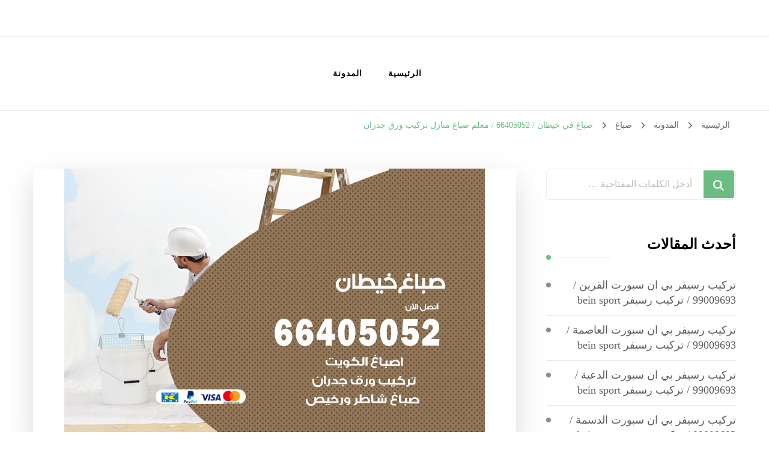

--- FILE ---
content_type: text/html; charset=UTF-8
request_url: https://c24-4u.com/blog/2021/03/24/%D8%B5%D8%A8%D8%A7%D8%BA-%D9%81%D9%8A-%D8%AE%D9%8A%D8%B7%D8%A7%D9%86/
body_size: 33249
content:
<!DOCTYPE html><html dir="rtl" lang="ar"><head itemscope itemtype="http://schema.org/WebSite"><meta charset="UTF-8"><meta name="viewport" content="width=device-width, initial-scale=1"><link rel="profile" href="https://gmpg.org/xfn/11"><meta name='robots' content='index, follow, max-image-preview:large, max-snippet:-1, max-video-preview:-1' /><title>صباغ في خيطان / 66405052 / معلم صباغ منازل تركيب ورق جدران - الكويت</title><meta name="description" content="صباغ في خيطان يعمل الصباغ الهندي بتقديم كل ما يختص الديكورات الداخلية والخارجية حيث يتم عمل مجموعة من الجبس بورد لجميع الغرفـ" /><link rel="canonical" href="https://c24-4u.com/blog/2021/03/24/صباغ-في-خيطان/" /><meta property="og:locale" content="ar_AR" /><meta property="og:type" content="article" /><meta property="og:title" content="صباغ في خيطان / 66405052 / معلم صباغ منازل تركيب ورق جدران - الكويت" /><meta property="og:description" content="صباغ في خيطان يعمل الصباغ الهندي بتقديم كل ما يختص الديكورات الداخلية والخارجية حيث يتم عمل مجموعة من الجبس بورد لجميع الغرفـ" /><meta property="og:url" content="https://c24-4u.com/blog/2021/03/24/صباغ-في-خيطان/" /><meta property="og:site_name" content="الكويت" /><meta property="article:published_time" content="2021-03-24T13:13:17+00:00" /><meta property="article:modified_time" content="2021-03-24T14:45:25+00:00" /><meta property="og:image" content="https://c24-4u.com/wp-content/uploads/2021/03/صباغ-خيطان.jpg" /><meta property="og:image:width" content="700" /><meta property="og:image:height" content="450" /><meta property="og:image:type" content="image/jpeg" /><meta name="author" content="rwan" /><meta name="twitter:card" content="summary_large_image" /><meta name="twitter:label1" content="كُتب بواسطة" /><meta name="twitter:data1" content="rwan" /><meta name="twitter:label2" content="وقت القراءة المُقدّر" /><meta name="twitter:data2" content="29 دقيقة" /> <script type="application/ld+json" class="yoast-schema-graph">{"@context":"https://schema.org","@graph":[{"@type":"WebPage","@id":"https://c24-4u.com/blog/2021/03/24/%d8%b5%d8%a8%d8%a7%d8%ba-%d9%81%d9%8a-%d8%ae%d9%8a%d8%b7%d8%a7%d9%86/","url":"https://c24-4u.com/blog/2021/03/24/%d8%b5%d8%a8%d8%a7%d8%ba-%d9%81%d9%8a-%d8%ae%d9%8a%d8%b7%d8%a7%d9%86/","name":"صباغ في خيطان / 66405052 / معلم صباغ منازل تركيب ورق جدران - الكويت","isPartOf":{"@id":"https://c24-4u.com/#website"},"primaryImageOfPage":{"@id":"https://c24-4u.com/blog/2021/03/24/%d8%b5%d8%a8%d8%a7%d8%ba-%d9%81%d9%8a-%d8%ae%d9%8a%d8%b7%d8%a7%d9%86/#primaryimage"},"image":{"@id":"https://c24-4u.com/blog/2021/03/24/%d8%b5%d8%a8%d8%a7%d8%ba-%d9%81%d9%8a-%d8%ae%d9%8a%d8%b7%d8%a7%d9%86/#primaryimage"},"thumbnailUrl":"https://c24-4u.com/wp-content/uploads/2021/03/صباغ-خيطان.jpg","datePublished":"2021-03-24T13:13:17+00:00","dateModified":"2021-03-24T14:45:25+00:00","author":{"@id":"https://c24-4u.com/#/schema/person/1abc1fdab2288819e4af687966fd9a4d"},"description":"صباغ في خيطان يعمل الصباغ الهندي بتقديم كل ما يختص الديكورات الداخلية والخارجية حيث يتم عمل مجموعة من الجبس بورد لجميع الغرفـ","breadcrumb":{"@id":"https://c24-4u.com/blog/2021/03/24/%d8%b5%d8%a8%d8%a7%d8%ba-%d9%81%d9%8a-%d8%ae%d9%8a%d8%b7%d8%a7%d9%86/#breadcrumb"},"inLanguage":"ar","potentialAction":[{"@type":"ReadAction","target":["https://c24-4u.com/blog/2021/03/24/%d8%b5%d8%a8%d8%a7%d8%ba-%d9%81%d9%8a-%d8%ae%d9%8a%d8%b7%d8%a7%d9%86/"]}]},{"@type":"ImageObject","inLanguage":"ar","@id":"https://c24-4u.com/blog/2021/03/24/%d8%b5%d8%a8%d8%a7%d8%ba-%d9%81%d9%8a-%d8%ae%d9%8a%d8%b7%d8%a7%d9%86/#primaryimage","url":"https://c24-4u.com/wp-content/uploads/2021/03/صباغ-خيطان.jpg","contentUrl":"https://c24-4u.com/wp-content/uploads/2021/03/صباغ-خيطان.jpg","width":700,"height":450,"caption":"صباغ في خيطان"},{"@type":"BreadcrumbList","@id":"https://c24-4u.com/blog/2021/03/24/%d8%b5%d8%a8%d8%a7%d8%ba-%d9%81%d9%8a-%d8%ae%d9%8a%d8%b7%d8%a7%d9%86/#breadcrumb","itemListElement":[{"@type":"ListItem","position":1,"name":"الرئيسية","item":"https://c24-4u.com/"},{"@type":"ListItem","position":2,"name":"المدونة","item":"https://c24-4u.com/%d8%a7%d9%84%d9%85%d8%af%d9%88%d9%86%d8%a9/"},{"@type":"ListItem","position":3,"name":"صباغ","item":"https://c24-4u.com/blog/category/%d8%b5%d8%a8%d8%a7%d8%ba/"},{"@type":"ListItem","position":4,"name":"صباغ في خيطان / 66405052 / معلم صباغ منازل تركيب ورق جدران"}]},{"@type":"WebSite","@id":"https://c24-4u.com/#website","url":"https://c24-4u.com/","name":"الكويت","description":"خدمات منزلية بالكويت شراء بيع فك نقل تركيب صيانة تصليح اثاث عفش","potentialAction":[{"@type":"SearchAction","target":{"@type":"EntryPoint","urlTemplate":"https://c24-4u.com/?s={search_term_string}"},"query-input":{"@type":"PropertyValueSpecification","valueRequired":true,"valueName":"search_term_string"}}],"inLanguage":"ar"},{"@type":"Person","@id":"https://c24-4u.com/#/schema/person/1abc1fdab2288819e4af687966fd9a4d","name":"rwan","image":{"@type":"ImageObject","inLanguage":"ar","@id":"https://c24-4u.com/#/schema/person/image/","url":"https://secure.gravatar.com/avatar/751f300021c73da61347c221c1ade64f20b874f07dca8a9e816b4b1202a4d309?s=96&d=mm&r=g","contentUrl":"https://secure.gravatar.com/avatar/751f300021c73da61347c221c1ade64f20b874f07dca8a9e816b4b1202a4d309?s=96&d=mm&r=g","caption":"rwan"},"url":"https://c24-4u.com/blog/author/rwan/"}]}</script> <link rel="alternate" type="application/rss+xml" title="الكويت &laquo; الخلاصة" href="https://c24-4u.com/feed/" /><link rel="alternate" type="application/rss+xml" title="الكويت &laquo; خلاصة التعليقات" href="https://c24-4u.com/comments/feed/" /><link rel="alternate" type="application/rss+xml" title="الكويت &laquo; صباغ في خيطان / 66405052 / معلم صباغ منازل تركيب ورق جدران خلاصة التعليقات" href="https://c24-4u.com/blog/2021/03/24/%d8%b5%d8%a8%d8%a7%d8%ba-%d9%81%d9%8a-%d8%ae%d9%8a%d8%b7%d8%a7%d9%86/feed/" /><link rel="alternate" title="oEmbed (JSON)" type="application/json+oembed" href="https://c24-4u.com/wp-json/oembed/1.0/embed?url=https%3A%2F%2Fc24-4u.com%2Fblog%2F2021%2F03%2F24%2F%25d8%25b5%25d8%25a8%25d8%25a7%25d8%25ba-%25d9%2581%25d9%258a-%25d8%25ae%25d9%258a%25d8%25b7%25d8%25a7%25d9%2586%2F" /><link rel="alternate" title="oEmbed (XML)" type="text/xml+oembed" href="https://c24-4u.com/wp-json/oembed/1.0/embed?url=https%3A%2F%2Fc24-4u.com%2Fblog%2F2021%2F03%2F24%2F%25d8%25b5%25d8%25a8%25d8%25a7%25d8%25ba-%25d9%2581%25d9%258a-%25d8%25ae%25d9%258a%25d8%25b7%25d8%25a7%25d9%2586%2F&#038;format=xml" /><style id='wp-img-auto-sizes-contain-inline-css' type='text/css'>img:is([sizes=auto i],[sizes^="auto," i]){contain-intrinsic-size:3000px 1500px}
/*# sourceURL=wp-img-auto-sizes-contain-inline-css */</style><style id='wp-block-library-inline-css' type='text/css'>:root{--wp-block-synced-color:#7a00df;--wp-block-synced-color--rgb:122,0,223;--wp-bound-block-color:var(--wp-block-synced-color);--wp-editor-canvas-background:#ddd;--wp-admin-theme-color:#007cba;--wp-admin-theme-color--rgb:0,124,186;--wp-admin-theme-color-darker-10:#006ba1;--wp-admin-theme-color-darker-10--rgb:0,107,160.5;--wp-admin-theme-color-darker-20:#005a87;--wp-admin-theme-color-darker-20--rgb:0,90,135;--wp-admin-border-width-focus:2px}@media (min-resolution:192dpi){:root{--wp-admin-border-width-focus:1.5px}}.wp-element-button{cursor:pointer}:root .has-very-light-gray-background-color{background-color:#eee}:root .has-very-dark-gray-background-color{background-color:#313131}:root .has-very-light-gray-color{color:#eee}:root .has-very-dark-gray-color{color:#313131}:root .has-vivid-green-cyan-to-vivid-cyan-blue-gradient-background{background:linear-gradient(135deg,#00d084,#0693e3)}:root .has-purple-crush-gradient-background{background:linear-gradient(135deg,#34e2e4,#4721fb 50%,#ab1dfe)}:root .has-hazy-dawn-gradient-background{background:linear-gradient(135deg,#faaca8,#dad0ec)}:root .has-subdued-olive-gradient-background{background:linear-gradient(135deg,#fafae1,#67a671)}:root .has-atomic-cream-gradient-background{background:linear-gradient(135deg,#fdd79a,#004a59)}:root .has-nightshade-gradient-background{background:linear-gradient(135deg,#330968,#31cdcf)}:root .has-midnight-gradient-background{background:linear-gradient(135deg,#020381,#2874fc)}:root{--wp--preset--font-size--normal:16px;--wp--preset--font-size--huge:42px}.has-regular-font-size{font-size:1em}.has-larger-font-size{font-size:2.625em}.has-normal-font-size{font-size:var(--wp--preset--font-size--normal)}.has-huge-font-size{font-size:var(--wp--preset--font-size--huge)}.has-text-align-center{text-align:center}.has-text-align-left{text-align:left}.has-text-align-right{text-align:right}.has-fit-text{white-space:nowrap!important}#end-resizable-editor-section{display:none}.aligncenter{clear:both}.items-justified-left{justify-content:flex-start}.items-justified-center{justify-content:center}.items-justified-right{justify-content:flex-end}.items-justified-space-between{justify-content:space-between}.screen-reader-text{border:0;clip-path:inset(50%);height:1px;margin:-1px;overflow:hidden;padding:0;position:absolute;width:1px;word-wrap:normal!important}.screen-reader-text:focus{background-color:#ddd;clip-path:none;color:#444;display:block;font-size:1em;height:auto;left:5px;line-height:normal;padding:15px 23px 14px;text-decoration:none;top:5px;width:auto;z-index:100000}html :where(.has-border-color){border-style:solid}html :where([style*=border-top-color]){border-top-style:solid}html :where([style*=border-right-color]){border-right-style:solid}html :where([style*=border-bottom-color]){border-bottom-style:solid}html :where([style*=border-left-color]){border-left-style:solid}html :where([style*=border-width]){border-style:solid}html :where([style*=border-top-width]){border-top-style:solid}html :where([style*=border-right-width]){border-right-style:solid}html :where([style*=border-bottom-width]){border-bottom-style:solid}html :where([style*=border-left-width]){border-left-style:solid}html :where(img[class*=wp-image-]){height:auto;max-width:100%}:where(figure){margin:0 0 1em}html :where(.is-position-sticky){--wp-admin--admin-bar--position-offset:var(--wp-admin--admin-bar--height,0px)}@media screen and (max-width:600px){html :where(.is-position-sticky){--wp-admin--admin-bar--position-offset:0px}}

/*# sourceURL=wp-block-library-inline-css */</style><style id='wp-block-heading-inline-css' type='text/css'>h1:where(.wp-block-heading).has-background,h2:where(.wp-block-heading).has-background,h3:where(.wp-block-heading).has-background,h4:where(.wp-block-heading).has-background,h5:where(.wp-block-heading).has-background,h6:where(.wp-block-heading).has-background{padding:1.25em 2.375em}h1.has-text-align-left[style*=writing-mode]:where([style*=vertical-lr]),h1.has-text-align-right[style*=writing-mode]:where([style*=vertical-rl]),h2.has-text-align-left[style*=writing-mode]:where([style*=vertical-lr]),h2.has-text-align-right[style*=writing-mode]:where([style*=vertical-rl]),h3.has-text-align-left[style*=writing-mode]:where([style*=vertical-lr]),h3.has-text-align-right[style*=writing-mode]:where([style*=vertical-rl]),h4.has-text-align-left[style*=writing-mode]:where([style*=vertical-lr]),h4.has-text-align-right[style*=writing-mode]:where([style*=vertical-rl]),h5.has-text-align-left[style*=writing-mode]:where([style*=vertical-lr]),h5.has-text-align-right[style*=writing-mode]:where([style*=vertical-rl]),h6.has-text-align-left[style*=writing-mode]:where([style*=vertical-lr]),h6.has-text-align-right[style*=writing-mode]:where([style*=vertical-rl]){rotate:180deg}
/*# sourceURL=https://c24-4u.com/wp-includes/blocks/heading/style.min.css */</style><style id='wp-block-image-inline-css' type='text/css'>.wp-block-image>a,.wp-block-image>figure>a{display:inline-block}.wp-block-image img{box-sizing:border-box;height:auto;max-width:100%;vertical-align:bottom}@media not (prefers-reduced-motion){.wp-block-image img.hide{visibility:hidden}.wp-block-image img.show{animation:show-content-image .4s}}.wp-block-image[style*=border-radius] img,.wp-block-image[style*=border-radius]>a{border-radius:inherit}.wp-block-image.has-custom-border img{box-sizing:border-box}.wp-block-image.aligncenter{text-align:center}.wp-block-image.alignfull>a,.wp-block-image.alignwide>a{width:100%}.wp-block-image.alignfull img,.wp-block-image.alignwide img{height:auto;width:100%}.wp-block-image .aligncenter,.wp-block-image .alignleft,.wp-block-image .alignright,.wp-block-image.aligncenter,.wp-block-image.alignleft,.wp-block-image.alignright{display:table}.wp-block-image .aligncenter>figcaption,.wp-block-image .alignleft>figcaption,.wp-block-image .alignright>figcaption,.wp-block-image.aligncenter>figcaption,.wp-block-image.alignleft>figcaption,.wp-block-image.alignright>figcaption{caption-side:bottom;display:table-caption}.wp-block-image .alignleft{float:left;margin:.5em 1em .5em 0}.wp-block-image .alignright{float:right;margin:.5em 0 .5em 1em}.wp-block-image .aligncenter{margin-left:auto;margin-right:auto}.wp-block-image :where(figcaption){margin-bottom:1em;margin-top:.5em}.wp-block-image.is-style-circle-mask img{border-radius:9999px}@supports ((-webkit-mask-image:none) or (mask-image:none)) or (-webkit-mask-image:none){.wp-block-image.is-style-circle-mask img{border-radius:0;-webkit-mask-image:url('data:image/svg+xml;utf8,<svg viewBox="0 0 100 100" xmlns="http://www.w3.org/2000/svg"><circle cx="50" cy="50" r="50"/></svg>');mask-image:url('data:image/svg+xml;utf8,<svg viewBox="0 0 100 100" xmlns="http://www.w3.org/2000/svg"><circle cx="50" cy="50" r="50"/></svg>');mask-mode:alpha;-webkit-mask-position:center;mask-position:center;-webkit-mask-repeat:no-repeat;mask-repeat:no-repeat;-webkit-mask-size:contain;mask-size:contain}}:root :where(.wp-block-image.is-style-rounded img,.wp-block-image .is-style-rounded img){border-radius:9999px}.wp-block-image figure{margin:0}.wp-lightbox-container{display:flex;flex-direction:column;position:relative}.wp-lightbox-container img{cursor:zoom-in}.wp-lightbox-container img:hover+button{opacity:1}.wp-lightbox-container button{align-items:center;backdrop-filter:blur(16px) saturate(180%);background-color:#5a5a5a40;border:none;border-radius:4px;cursor:zoom-in;display:flex;height:20px;justify-content:center;left:16px;opacity:0;padding:0;position:absolute;text-align:center;top:16px;width:20px;z-index:100}@media not (prefers-reduced-motion){.wp-lightbox-container button{transition:opacity .2s ease}}.wp-lightbox-container button:focus-visible{outline:3px auto #5a5a5a40;outline:3px auto -webkit-focus-ring-color;outline-offset:3px}.wp-lightbox-container button:hover{cursor:pointer;opacity:1}.wp-lightbox-container button:focus{opacity:1}.wp-lightbox-container button:focus,.wp-lightbox-container button:hover,.wp-lightbox-container button:not(:hover):not(:active):not(.has-background){background-color:#5a5a5a40;border:none}.wp-lightbox-overlay{box-sizing:border-box;cursor:zoom-out;height:100vh;overflow:hidden;position:fixed;right:0;top:0;visibility:hidden;width:100%;z-index:100000}.wp-lightbox-overlay .close-button{align-items:center;cursor:pointer;display:flex;justify-content:center;left:calc(env(safe-area-inset-left) + 16px);min-height:40px;min-width:40px;padding:0;position:absolute;top:calc(env(safe-area-inset-top) + 16px);z-index:5000000}.wp-lightbox-overlay .close-button:focus,.wp-lightbox-overlay .close-button:hover,.wp-lightbox-overlay .close-button:not(:hover):not(:active):not(.has-background){background:none;border:none}.wp-lightbox-overlay .lightbox-image-container{height:var(--wp--lightbox-container-height);overflow:hidden;position:absolute;right:50%;top:50%;transform:translate(50%,-50%);transform-origin:top right;width:var(--wp--lightbox-container-width);z-index:9999999999}.wp-lightbox-overlay .wp-block-image{align-items:center;box-sizing:border-box;display:flex;height:100%;justify-content:center;margin:0;position:relative;transform-origin:100% 0;width:100%;z-index:3000000}.wp-lightbox-overlay .wp-block-image img{height:var(--wp--lightbox-image-height);min-height:var(--wp--lightbox-image-height);min-width:var(--wp--lightbox-image-width);width:var(--wp--lightbox-image-width)}.wp-lightbox-overlay .wp-block-image figcaption{display:none}.wp-lightbox-overlay button{background:none;border:none}.wp-lightbox-overlay .scrim{background-color:#fff;height:100%;opacity:.9;position:absolute;width:100%;z-index:2000000}.wp-lightbox-overlay.active{visibility:visible}@media not (prefers-reduced-motion){.wp-lightbox-overlay.active{animation:turn-on-visibility .25s both}.wp-lightbox-overlay.active img{animation:turn-on-visibility .35s both}.wp-lightbox-overlay.show-closing-animation:not(.active){animation:turn-off-visibility .35s both}.wp-lightbox-overlay.show-closing-animation:not(.active) img{animation:turn-off-visibility .25s both}.wp-lightbox-overlay.zoom.active{animation:none;opacity:1;visibility:visible}.wp-lightbox-overlay.zoom.active .lightbox-image-container{animation:lightbox-zoom-in .4s}.wp-lightbox-overlay.zoom.active .lightbox-image-container img{animation:none}.wp-lightbox-overlay.zoom.active .scrim{animation:turn-on-visibility .4s forwards}.wp-lightbox-overlay.zoom.show-closing-animation:not(.active){animation:none}.wp-lightbox-overlay.zoom.show-closing-animation:not(.active) .lightbox-image-container{animation:lightbox-zoom-out .4s}.wp-lightbox-overlay.zoom.show-closing-animation:not(.active) .lightbox-image-container img{animation:none}.wp-lightbox-overlay.zoom.show-closing-animation:not(.active) .scrim{animation:turn-off-visibility .4s forwards}}@keyframes show-content-image{0%{visibility:hidden}99%{visibility:hidden}to{visibility:visible}}@keyframes turn-on-visibility{0%{opacity:0}to{opacity:1}}@keyframes turn-off-visibility{0%{opacity:1;visibility:visible}99%{opacity:0;visibility:visible}to{opacity:0;visibility:hidden}}@keyframes lightbox-zoom-in{0%{transform:translate(calc(((-100vw + var(--wp--lightbox-scrollbar-width))/2 + var(--wp--lightbox-initial-left-position))*-1),calc(-50vh + var(--wp--lightbox-initial-top-position))) scale(var(--wp--lightbox-scale))}to{transform:translate(50%,-50%) scale(1)}}@keyframes lightbox-zoom-out{0%{transform:translate(50%,-50%) scale(1);visibility:visible}99%{visibility:visible}to{transform:translate(calc(((-100vw + var(--wp--lightbox-scrollbar-width))/2 + var(--wp--lightbox-initial-left-position))*-1),calc(-50vh + var(--wp--lightbox-initial-top-position))) scale(var(--wp--lightbox-scale));visibility:hidden}}
/*# sourceURL=https://c24-4u.com/wp-includes/blocks/image/style.min.css */</style><style id='wp-block-list-inline-css' type='text/css'>ol,ul{box-sizing:border-box}:root :where(.wp-block-list.has-background){padding:1.25em 2.375em}
/*# sourceURL=https://c24-4u.com/wp-includes/blocks/list/style.min.css */</style><style id='wp-block-paragraph-inline-css' type='text/css'>.is-small-text{font-size:.875em}.is-regular-text{font-size:1em}.is-large-text{font-size:2.25em}.is-larger-text{font-size:3em}.has-drop-cap:not(:focus):first-letter{float:right;font-size:8.4em;font-style:normal;font-weight:100;line-height:.68;margin:.05em 0 0 .1em;text-transform:uppercase}body.rtl .has-drop-cap:not(:focus):first-letter{float:none;margin-right:.1em}p.has-drop-cap.has-background{overflow:hidden}:root :where(p.has-background){padding:1.25em 2.375em}:where(p.has-text-color:not(.has-link-color)) a{color:inherit}p.has-text-align-left[style*="writing-mode:vertical-lr"],p.has-text-align-right[style*="writing-mode:vertical-rl"]{rotate:180deg}
/*# sourceURL=https://c24-4u.com/wp-includes/blocks/paragraph/style.min.css */</style><style id='global-styles-inline-css' type='text/css'>:root{--wp--preset--aspect-ratio--square: 1;--wp--preset--aspect-ratio--4-3: 4/3;--wp--preset--aspect-ratio--3-4: 3/4;--wp--preset--aspect-ratio--3-2: 3/2;--wp--preset--aspect-ratio--2-3: 2/3;--wp--preset--aspect-ratio--16-9: 16/9;--wp--preset--aspect-ratio--9-16: 9/16;--wp--preset--color--black: #000000;--wp--preset--color--cyan-bluish-gray: #abb8c3;--wp--preset--color--white: #ffffff;--wp--preset--color--pale-pink: #f78da7;--wp--preset--color--vivid-red: #cf2e2e;--wp--preset--color--luminous-vivid-orange: #ff6900;--wp--preset--color--luminous-vivid-amber: #fcb900;--wp--preset--color--light-green-cyan: #7bdcb5;--wp--preset--color--vivid-green-cyan: #00d084;--wp--preset--color--pale-cyan-blue: #8ed1fc;--wp--preset--color--vivid-cyan-blue: #0693e3;--wp--preset--color--vivid-purple: #9b51e0;--wp--preset--gradient--vivid-cyan-blue-to-vivid-purple: linear-gradient(135deg,rgb(6,147,227) 0%,rgb(155,81,224) 100%);--wp--preset--gradient--light-green-cyan-to-vivid-green-cyan: linear-gradient(135deg,rgb(122,220,180) 0%,rgb(0,208,130) 100%);--wp--preset--gradient--luminous-vivid-amber-to-luminous-vivid-orange: linear-gradient(135deg,rgb(252,185,0) 0%,rgb(255,105,0) 100%);--wp--preset--gradient--luminous-vivid-orange-to-vivid-red: linear-gradient(135deg,rgb(255,105,0) 0%,rgb(207,46,46) 100%);--wp--preset--gradient--very-light-gray-to-cyan-bluish-gray: linear-gradient(135deg,rgb(238,238,238) 0%,rgb(169,184,195) 100%);--wp--preset--gradient--cool-to-warm-spectrum: linear-gradient(135deg,rgb(74,234,220) 0%,rgb(151,120,209) 20%,rgb(207,42,186) 40%,rgb(238,44,130) 60%,rgb(251,105,98) 80%,rgb(254,248,76) 100%);--wp--preset--gradient--blush-light-purple: linear-gradient(135deg,rgb(255,206,236) 0%,rgb(152,150,240) 100%);--wp--preset--gradient--blush-bordeaux: linear-gradient(135deg,rgb(254,205,165) 0%,rgb(254,45,45) 50%,rgb(107,0,62) 100%);--wp--preset--gradient--luminous-dusk: linear-gradient(135deg,rgb(255,203,112) 0%,rgb(199,81,192) 50%,rgb(65,88,208) 100%);--wp--preset--gradient--pale-ocean: linear-gradient(135deg,rgb(255,245,203) 0%,rgb(182,227,212) 50%,rgb(51,167,181) 100%);--wp--preset--gradient--electric-grass: linear-gradient(135deg,rgb(202,248,128) 0%,rgb(113,206,126) 100%);--wp--preset--gradient--midnight: linear-gradient(135deg,rgb(2,3,129) 0%,rgb(40,116,252) 100%);--wp--preset--font-size--small: 13px;--wp--preset--font-size--medium: 20px;--wp--preset--font-size--large: 36px;--wp--preset--font-size--x-large: 42px;--wp--preset--spacing--20: 0.44rem;--wp--preset--spacing--30: 0.67rem;--wp--preset--spacing--40: 1rem;--wp--preset--spacing--50: 1.5rem;--wp--preset--spacing--60: 2.25rem;--wp--preset--spacing--70: 3.38rem;--wp--preset--spacing--80: 5.06rem;--wp--preset--shadow--natural: 6px 6px 9px rgba(0, 0, 0, 0.2);--wp--preset--shadow--deep: 12px 12px 50px rgba(0, 0, 0, 0.4);--wp--preset--shadow--sharp: 6px 6px 0px rgba(0, 0, 0, 0.2);--wp--preset--shadow--outlined: 6px 6px 0px -3px rgb(255, 255, 255), 6px 6px rgb(0, 0, 0);--wp--preset--shadow--crisp: 6px 6px 0px rgb(0, 0, 0);}:where(.is-layout-flex){gap: 0.5em;}:where(.is-layout-grid){gap: 0.5em;}body .is-layout-flex{display: flex;}.is-layout-flex{flex-wrap: wrap;align-items: center;}.is-layout-flex > :is(*, div){margin: 0;}body .is-layout-grid{display: grid;}.is-layout-grid > :is(*, div){margin: 0;}:where(.wp-block-columns.is-layout-flex){gap: 2em;}:where(.wp-block-columns.is-layout-grid){gap: 2em;}:where(.wp-block-post-template.is-layout-flex){gap: 1.25em;}:where(.wp-block-post-template.is-layout-grid){gap: 1.25em;}.has-black-color{color: var(--wp--preset--color--black) !important;}.has-cyan-bluish-gray-color{color: var(--wp--preset--color--cyan-bluish-gray) !important;}.has-white-color{color: var(--wp--preset--color--white) !important;}.has-pale-pink-color{color: var(--wp--preset--color--pale-pink) !important;}.has-vivid-red-color{color: var(--wp--preset--color--vivid-red) !important;}.has-luminous-vivid-orange-color{color: var(--wp--preset--color--luminous-vivid-orange) !important;}.has-luminous-vivid-amber-color{color: var(--wp--preset--color--luminous-vivid-amber) !important;}.has-light-green-cyan-color{color: var(--wp--preset--color--light-green-cyan) !important;}.has-vivid-green-cyan-color{color: var(--wp--preset--color--vivid-green-cyan) !important;}.has-pale-cyan-blue-color{color: var(--wp--preset--color--pale-cyan-blue) !important;}.has-vivid-cyan-blue-color{color: var(--wp--preset--color--vivid-cyan-blue) !important;}.has-vivid-purple-color{color: var(--wp--preset--color--vivid-purple) !important;}.has-black-background-color{background-color: var(--wp--preset--color--black) !important;}.has-cyan-bluish-gray-background-color{background-color: var(--wp--preset--color--cyan-bluish-gray) !important;}.has-white-background-color{background-color: var(--wp--preset--color--white) !important;}.has-pale-pink-background-color{background-color: var(--wp--preset--color--pale-pink) !important;}.has-vivid-red-background-color{background-color: var(--wp--preset--color--vivid-red) !important;}.has-luminous-vivid-orange-background-color{background-color: var(--wp--preset--color--luminous-vivid-orange) !important;}.has-luminous-vivid-amber-background-color{background-color: var(--wp--preset--color--luminous-vivid-amber) !important;}.has-light-green-cyan-background-color{background-color: var(--wp--preset--color--light-green-cyan) !important;}.has-vivid-green-cyan-background-color{background-color: var(--wp--preset--color--vivid-green-cyan) !important;}.has-pale-cyan-blue-background-color{background-color: var(--wp--preset--color--pale-cyan-blue) !important;}.has-vivid-cyan-blue-background-color{background-color: var(--wp--preset--color--vivid-cyan-blue) !important;}.has-vivid-purple-background-color{background-color: var(--wp--preset--color--vivid-purple) !important;}.has-black-border-color{border-color: var(--wp--preset--color--black) !important;}.has-cyan-bluish-gray-border-color{border-color: var(--wp--preset--color--cyan-bluish-gray) !important;}.has-white-border-color{border-color: var(--wp--preset--color--white) !important;}.has-pale-pink-border-color{border-color: var(--wp--preset--color--pale-pink) !important;}.has-vivid-red-border-color{border-color: var(--wp--preset--color--vivid-red) !important;}.has-luminous-vivid-orange-border-color{border-color: var(--wp--preset--color--luminous-vivid-orange) !important;}.has-luminous-vivid-amber-border-color{border-color: var(--wp--preset--color--luminous-vivid-amber) !important;}.has-light-green-cyan-border-color{border-color: var(--wp--preset--color--light-green-cyan) !important;}.has-vivid-green-cyan-border-color{border-color: var(--wp--preset--color--vivid-green-cyan) !important;}.has-pale-cyan-blue-border-color{border-color: var(--wp--preset--color--pale-cyan-blue) !important;}.has-vivid-cyan-blue-border-color{border-color: var(--wp--preset--color--vivid-cyan-blue) !important;}.has-vivid-purple-border-color{border-color: var(--wp--preset--color--vivid-purple) !important;}.has-vivid-cyan-blue-to-vivid-purple-gradient-background{background: var(--wp--preset--gradient--vivid-cyan-blue-to-vivid-purple) !important;}.has-light-green-cyan-to-vivid-green-cyan-gradient-background{background: var(--wp--preset--gradient--light-green-cyan-to-vivid-green-cyan) !important;}.has-luminous-vivid-amber-to-luminous-vivid-orange-gradient-background{background: var(--wp--preset--gradient--luminous-vivid-amber-to-luminous-vivid-orange) !important;}.has-luminous-vivid-orange-to-vivid-red-gradient-background{background: var(--wp--preset--gradient--luminous-vivid-orange-to-vivid-red) !important;}.has-very-light-gray-to-cyan-bluish-gray-gradient-background{background: var(--wp--preset--gradient--very-light-gray-to-cyan-bluish-gray) !important;}.has-cool-to-warm-spectrum-gradient-background{background: var(--wp--preset--gradient--cool-to-warm-spectrum) !important;}.has-blush-light-purple-gradient-background{background: var(--wp--preset--gradient--blush-light-purple) !important;}.has-blush-bordeaux-gradient-background{background: var(--wp--preset--gradient--blush-bordeaux) !important;}.has-luminous-dusk-gradient-background{background: var(--wp--preset--gradient--luminous-dusk) !important;}.has-pale-ocean-gradient-background{background: var(--wp--preset--gradient--pale-ocean) !important;}.has-electric-grass-gradient-background{background: var(--wp--preset--gradient--electric-grass) !important;}.has-midnight-gradient-background{background: var(--wp--preset--gradient--midnight) !important;}.has-small-font-size{font-size: var(--wp--preset--font-size--small) !important;}.has-medium-font-size{font-size: var(--wp--preset--font-size--medium) !important;}.has-large-font-size{font-size: var(--wp--preset--font-size--large) !important;}.has-x-large-font-size{font-size: var(--wp--preset--font-size--x-large) !important;}
/*# sourceURL=global-styles-inline-css */</style><style id='classic-theme-styles-inline-css' type='text/css'>/*! This file is auto-generated */
.wp-block-button__link{color:#fff;background-color:#32373c;border-radius:9999px;box-shadow:none;text-decoration:none;padding:calc(.667em + 2px) calc(1.333em + 2px);font-size:1.125em}.wp-block-file__button{background:#32373c;color:#fff;text-decoration:none}
/*# sourceURL=/wp-includes/css/classic-themes.min.css */</style><link rel='stylesheet' id='contact-form-7-css' href='https://c24-4u.com/wp-content/cache/autoptimize/css/autoptimize_single_64ac31699f5326cb3c76122498b76f66.css' type='text/css' media='all' /><link rel='stylesheet' id='contact-form-7-rtl-css' href='https://c24-4u.com/wp-content/cache/autoptimize/css/autoptimize_single_3ae045c00f92fc31d3585fe7f975412d.css' type='text/css' media='all' /><link rel='stylesheet' id='owl-carousel-css' href='https://c24-4u.com/wp-content/themes/blossom-coach/css/owl.carousel.min.css' type='text/css' media='all' /><link rel='stylesheet' id='animate-css' href='https://c24-4u.com/wp-content/themes/blossom-coach/css/animate.min.css' type='text/css' media='all' /><link rel='stylesheet' id='blossom-health-coach-parent-style-css' href='https://c24-4u.com/wp-content/cache/autoptimize/css/autoptimize_single_ab647ce3ab584654a6a3777773d69562.css' type='text/css' media='all' /><link rel='stylesheet' id='blossom-coach-css' href='https://c24-4u.com/wp-content/cache/autoptimize/css/autoptimize_single_99166c35a35dc8a5a8071eeef0637134.css' type='text/css' media='all' /><style id='blossom-coach-inline-css' type='text/css'>:root {
        --primary-font: Open Sans;
        --secondary-font: Montserrat;
    }
    
    .site-title, 
    .site-title-wrap .site-title{
        font-size   : 40px;
        font-family : Montserrat;
        font-weight : 700;
        font-style  : normal;
    }
    
    section#wheeloflife_section {
        background-color: #e6f3e9;
    }
/*# sourceURL=blossom-coach-inline-css */</style> <script type="text/javascript" src="https://c24-4u.com/wp-includes/js/jquery/jquery.min.js" id="jquery-core-js"></script> <script defer type="text/javascript" src="https://c24-4u.com/wp-includes/js/jquery/jquery-migrate.min.js" id="jquery-migrate-js"></script> <link rel="https://api.w.org/" href="https://c24-4u.com/wp-json/" /><link rel="alternate" title="JSON" type="application/json" href="https://c24-4u.com/wp-json/wp/v2/posts/14718" /><link rel="EditURI" type="application/rsd+xml" title="RSD" href="https://c24-4u.com/xmlrpc.php?rsd" /> <style id="custom-logo-css" type="text/css">.site-title, .site-description {
				position: absolute;
				clip-path: inset(50%);
			}</style><link rel="pingback" href="https://c24-4u.com/xmlrpc.php"><style type="text/css">.recentcomments a{display:inline !important;padding:0 !important;margin:0 !important;}</style></head><body data-rsssl=1 class="rtl wp-singular post-template-default single single-post postid-14718 single-format-standard wp-theme-blossom-coach wp-child-theme-blossom-health-coach style1 underline rightsidebar" itemscope itemtype="http://schema.org/WebPage"><div id="page" class="site"><a aria-label="التخطي إلى المحتوى" class="skip-link screen-reader-text" href="#acc-content">التجاوز إلى المحتوى</a><header id="masthead" class="site-header" itemscope itemtype="http://schema.org/WPHeader"><div class="header-t"><div class="wrapper"><div class="header-social"></div><div class="site-branding" itemscope itemtype="http://schema.org/Organization"><p class="site-title" itemprop="name"><a href="https://c24-4u.com/" rel="home" itemprop="url">الكويت</a></p><p class="site-description">خدمات منزلية بالكويت شراء بيع فك نقل تركيب صيانة تصليح اثاث عفش</p></div><div class="top-right"></div></div></div><div class="main-header"><div class="wrapper"><div class="menu-wrap"><nav id="site-navigation" class="main-navigation" itemscope itemtype="http://schema.org/SiteNavigationElement"> <button type="button" class="toggle-button" data-toggle-target=".main-menu-modal" data-toggle-body-class="showing-main-menu-modal" aria-expanded="false" data-set-focus=".close-main-nav-toggle" aria-label="التنقل الخاص بالجوال"> <span class="toggle-bar"></span> <span class="toggle-bar"></span> <span class="toggle-bar"></span> </button><div class="primary-menu-list main-menu-modal cover-modal" data-modal-target-string=".main-menu-modal"> <button class="close close-main-nav-toggle" data-toggle-target=".main-menu-modal" data-toggle-body-class="showing-main-menu-modal" aria-expanded="false" data-set-focus=".main-menu-modal" aria-label="التنقل الخاص بالجوال"><span></span></button><div class="mobile-menu" aria-label="الجوال"><div class="menu-%d8%a3%d8%b3%d8%a7%d8%b3%d9%8a-container"><ul id="primary-menu" class="menu main-menu-modal"><li id="menu-item-10" class="menu-item menu-item-type-post_type menu-item-object-page menu-item-home menu-item-10"><a href="https://c24-4u.com/">الرئيسية</a></li><li id="menu-item-11" class="menu-item menu-item-type-post_type menu-item-object-page current_page_parent menu-item-11"><a href="https://c24-4u.com/%d8%a7%d9%84%d9%85%d8%af%d9%88%d9%86%d8%a9/">المدونة</a></li></ul></div></div></div></nav></div></div></div></header><div class="breadcrumb-wrapper"><div class="wrapper"><div id="crumbs" itemscope itemtype="http://schema.org/BreadcrumbList"> <span itemprop="itemListElement" itemscope itemtype="http://schema.org/ListItem"> <a itemprop="item" href="https://c24-4u.com"><span itemprop="name">الرئيسية</span></a><meta itemprop="position" content="1" /> <span class="separator"><i class="fa fa-angle-right"></i></span> </span> <span itemprop="itemListElement" itemscope itemtype="http://schema.org/ListItem"><a href="https://c24-4u.com/%d8%a7%d9%84%d9%85%d8%af%d9%88%d9%86%d8%a9/" itemprop="item"><span itemprop="name">المدونة </span></a><meta itemprop="position" content="2" /><span class="separator"><i class="fa fa-angle-right"></i></span></span> <span itemprop="itemListElement" itemscope itemtype="http://schema.org/ListItem"><a itemprop="item" href="https://c24-4u.com/blog/category/%d8%b5%d8%a8%d8%a7%d8%ba/"><span itemprop="name">صباغ </span></a><meta itemprop="position" content="3" /><span class="separator"><i class="fa fa-angle-right"></i></span></span> <span class="current" itemprop="itemListElement" itemscope itemtype="http://schema.org/ListItem"><a itemprop="item" href="https://c24-4u.com/blog/2021/03/24/%d8%b5%d8%a8%d8%a7%d8%ba-%d9%81%d9%8a-%d8%ae%d9%8a%d8%b7%d8%a7%d9%86/"><span itemprop="name">صباغ في خيطان / 66405052 / معلم صباغ منازل تركيب ورق جدران</span></a><meta itemprop="position" content="4" /></span></div></div></div><div id="acc-content"><div id="content" class="site-content"><div class="wrapper"><div id="primary" class="content-area"><main id="main" class="site-main"><article id="post-14718" class="post-14718 post type-post status-publish format-standard has-post-thumbnail hentry category-14905 tag-14923 tag-14924 tag-16179 tag-16460 tag-14926 tag-14915 tag-14913 tag-16463 tag-16464 tag-14921 tag-14910 tag-16461 tag-16462 tag-14920 tag-14916 tag-14917 tag-14919 tag-16465 tag-14918 tag-14909 tag-16466 tag-14911 tag-16467"><figure class="post-thumbnail"><img width="700" height="450" src="https://c24-4u.com/wp-content/uploads/2021/03/صباغ-خيطان.jpg" class="attachment-blossom-coach-with-sidebar size-blossom-coach-with-sidebar wp-post-image" alt="صباغ في خيطان" itemprop="image" decoding="async" fetchpriority="high" srcset="https://c24-4u.com/wp-content/uploads/2021/03/صباغ-خيطان.jpg 700w, https://c24-4u.com/wp-content/uploads/2021/03/صباغ-خيطان-300x193.jpg 300w, https://c24-4u.com/wp-content/uploads/2021/03/صباغ-خيطان-93x60.jpg 93w" sizes="(max-width: 700px) 100vw, 700px" /></figure></figure><header class="entry-header"><div class="category" itemprop="about"><a href="https://c24-4u.com/blog/category/%d8%b5%d8%a8%d8%a7%d8%ba/" rel="category tag">صباغ</a></div><h1 class="entry-title">صباغ في خيطان / 66405052 / معلم صباغ منازل تركيب ورق جدران</h1><div class="entry-meta"><span class="byline" itemprop="author" itemscope itemtype="https://schema.org/Person"><span class="author" itemprop="name"><a class="url fn n" href="https://c24-4u.com/blog/author/rwan/" itemprop="url">rwan</a></span></span><span class="posted-on">تم التحديث بتاريخ <a href="https://c24-4u.com/blog/2021/03/24/%d8%b5%d8%a8%d8%a7%d8%ba-%d9%81%d9%8a-%d8%ae%d9%8a%d8%b7%d8%a7%d9%86/" rel="bookmark"><time class="entry-date published updated" datetime="2021-03-24T14:45:25+00:00" itemprop="dateModified">مارس 24, 2021</time></time><time class="updated" datetime="2021-03-24T13:13:17+00:00" itemprop="datePublished">مارس 24, 2021</time></a></span><span class="post-comment"><a href="https://c24-4u.com/blog/2021/03/24/%d8%b5%d8%a8%d8%a7%d8%ba-%d9%81%d9%8a-%d8%ae%d9%8a%d8%b7%d8%a7%d9%86/#respond">اترك تعليقًا<span class="screen-reader-text"> على صباغ في خيطان / 66405052 / معلم صباغ منازل تركيب ورق جدران</span></a></span></div></header><div class="entry-content" itemprop="text"><p>أول وأفضل صباغ منازل خيطان بالكويت معلم اصباغ شاطر ورخيص تركيب ورق جدران ارضيات باركيه رسام دهان طلاء دهانات غرف أبواب شبابيك صباغ جدران سور سياج دهان أبواب غرف مخازن مظلات شبرات ,<br>نرحب بكم في شركة اصباغ خيطان مبارك الكبير الرائدة والمتخصصة في صباغ الحائط والجدران الخشبية ونوفر لكم أفضل<br>أنواع الطلاء و الأصباغ بالكويت صباغ خيطان القصور والتي نقوم باستيرادها من أفضل الدول الأوربية المصنعة للاصباغ<br>بالكويت ونوفر اصباغ زياتيه وجافة و اصباغ بدون رائجة اصباع لمعة و اصباغ بدوت لمعة ولدينا أوراق جدران بكافة<br>الأنواع والألوان المميزة ونوفر تركيب ورق جدران ممتاز تركيب باركية , يعمل الصباغ الهندي بتقديم كل ما يختص الديكورات الداخلية والخارجية حيث يتم عمل مجموعة من الجبس بورد لجميع الغرفـ</p><p>للاستعلام يمكنكم التواصل هاتفيا كما يمكنكم التواصل ايضا على معلم صباغ منازل بالكويت</p><p>وايضا مع <a href="https://c24-4u.com/blog/2021/03/24/%d8%b5%d8%a8%d8%a7%d8%ba-%d9%81%d9%8a-%d8%a7%d9%84%d8%b6%d8%ac%d9%8a%d8%ac/">صباغ في الضجيج</a></p><figure class="wp-block-image is-resized"><a href="tel:66405052"><noscript><img decoding="async" src="https://c24-4u.com/wp-content/uploads/2021/03/%D8%A8%D9%86%D8%A7-%D8%A7%D9%84%D8%A7%D9%86.jpg" alt="تحتوي هذه الصورة على سمة alt فارغة؛ اسم الملف هو بنا-الان.jpg" width="214" height="74" /></noscript><img class="lazyload" decoding="async" src='data:image/svg+xml,%3Csvg%20xmlns=%22http://www.w3.org/2000/svg%22%20viewBox=%220%200%20214%2074%22%3E%3C/svg%3E' data-src="https://c24-4u.com/wp-content/uploads/2021/03/%D8%A8%D9%86%D8%A7-%D8%A7%D9%84%D8%A7%D9%86.jpg" alt="تحتوي هذه الصورة على سمة alt فارغة؛ اسم الملف هو بنا-الان.jpg" width="214" height="74" /></a></figure><figure class="wp-block-image is-resized"><a href="https://wa.me/+96566405052"><noscript><img decoding="async" src="https://c24-4u.com/wp-content/uploads/2021/03/%D9%88%D8%A7%D8%AA%D8%B3%D8%A7%D8%A8-%D9%85%D8%B1%D8%A7%D8%B3%D9%84%D8%A9.png" alt="تحتوي هذه الصورة على سمة alt فارغة؛ اسم الملف هو واتساب-مراسلة.png" width="191" height="81" /></noscript><img class="lazyload" decoding="async" src='data:image/svg+xml,%3Csvg%20xmlns=%22http://www.w3.org/2000/svg%22%20viewBox=%220%200%20191%2081%22%3E%3C/svg%3E' data-src="https://c24-4u.com/wp-content/uploads/2021/03/%D9%88%D8%A7%D8%AA%D8%B3%D8%A7%D8%A8-%D9%85%D8%B1%D8%A7%D8%B3%D9%84%D8%A9.png" alt="تحتوي هذه الصورة على سمة alt فارغة؛ اسم الملف هو واتساب-مراسلة.png" width="191" height="81" /></a></figure><h2 class="wp-block-heading">صباغ في خيطان</h2><p>هل تبحث عن صباغ شاطر ورخيص بخيطان؟ نوفر لكم <a href="https://www.antiinsectkw.com/%d8%b5%d8%a8%d8%a7%d8%ba-%d8%a7%d9%84%d9%83%d9%88%d9%8a%d8%aa/">صباغ شاطر ورخيص</a> متخصص نقشات مميزة وديكورات<br>للحيطان والجدران والأسقف كما نقوم برسم نقشات مميزة ورسومات لغرف الصالون وغرف النوم والأطفال<br>كما نوفر ديكورات مميزة للجدران المكاتب والشركات</p><p>لذلك نعمل من خلال فريق كامل من فنين وعمال صباغة ومهندسين ديكور أصحاب خبرة ومهارات عالية ونقوم<br>باستخدام أفضل المعدات والرولات الأمريكية ونوفرها لفريقنا من قبل شركتنا المتخصصة في هذا المجال</p><p>أسعارنا مميزة ونقدم&nbsp;&nbsp;خدمتنا لكافة مناطق الكويت ونعمل بسرعة عالية ودقة ممتازة ونمتاز بالدقة في التسليم<br>واحترام المواعيد نلبي طلباتكم على مدار 24 ساعة وطيلة أيام الأسبوع ونعمل في أيام الحظر</p><p>ونورد كافة أنواع اصباغ الكويت وورق للجدران بكافة التصاميم والألوان المتعددة للعملاء في كافة مناطق الكويت<br>يمكنك التواصل معنا عبر رقم صباغ ممتاز أو عبر مراسلتنا بالبريد الالكتروني</p><p>لذلك يمكنك الاطلاع على المزيد من التصاميم وألوان اصباغ خيطان وأنواعها عبر زيارة موقعنا <a href="https://www.antiinsectkw.com/%d8%b5%d8%a8%d8%a7%d8%ba-%d8%a7%d9%84%d9%83%d9%88%d9%8a%d8%aa/">اصباغ الكويت</a> على<br>مواقع التواصل الاجتماعي الفيسبوك والإنستقرام ومتابعتنا ليصل إليك كل ما هو جديد لدينا من <a href="https://www.antiinsectkw.com/%d8%b5%d8%a8%d8%a7%d8%ba-%d8%a7%d9%84%d9%83%d9%88%d9%8a%d8%aa/">صباغ الكويت</a> .</p><h2 class="wp-block-heading">صباغ منازل خيطان</h2><p>نقدم لكم خدمة صباغ خيطان وفني  خيطان الكويت عبر شركتنا المتخصصة بوفير افضل<br>انواع اصباغ خيطان ونقدم كافة التصاميم والألوان المميزة التي تخدم أذواق كافة العملاء كما نوفر أيضاً<br>خدمة تركيب أوراق للجدران بنقشات مميزة وألوان جذابة,<br>ونقدم خدمة تركيبها لغرف النوم وغرف الأطفال كما لدينا ورق جدران بزخارف مميزة للجدران خلف مكتبة<br>الشاشة ونوفر خدمات مميزة عبر فني صباغ شاطر وعمال اصباغ بالكويت متخصصون اصباغ صباغة جدران<br>ذو خبرات عالية</p><p>ونقدم خدمات متنوعة ومن أهمها:</p><ul class="wp-block-list"><li>نقدم خدمة صباغ شاطر الكويت لكافة أنواع الجدران ونعمل على حف الجدران وتنظيفها بشكل<br>جيد قبل البدء في عملية الصباغ</li><li>نوفر كافة أنواع اصباغ الكويت الزاهية والألوان المميزة والتي تناسب غرف النوم وغرف الجلوس<br>عبر فني صباغ شاطر ورخيص بالكويت وذو خبرة عالية في هذا المجال</li><li>يمكنك التواصل معنا عبر اتصالك برقم فني <a href="https://www.antiinsectkw.com/%d8%b5%d8%a8%d8%a7%d8%ba-%d8%a7%d9%84%d9%83%d9%88%d9%8a%d8%aa/">صباغ بالكويت</a> رخيص لنرسل إليك أفضل<br>التصاميم لتناسب رغباتكم</li><li>نحن أفضل الشركات التي توفر لكم صباغ رخيص والتي تناسب حاجة العملاء كما<br>نقوم بخدمة كافة أنواع الزبائن عبر صباغ شاطر بالكويت</li><li>نوفر خدمتنا للمنازل والفلل ونقدم خدمة بسرعة عالية ودقة في العمل عبر فريق<br>من عمال و&nbsp;رقم&nbsp;صباغ رخيص هندي الكويت</li><li>نقوم بوضع مواد عازلة للجدران ومعالجة كافة أشكال الرطوبة قبل بدء عملية <a href="https://www.antiinsectkw.com/%d8%b5%d8%a8%d8%a7%d8%ba-%d8%a7%d9%84%d9%83%d9%88%d9%8a%d8%aa/">صباغ</a> شاطر ورخيص بالكويت<br>للجدران عبر فني صباغ شاطر الكويت</li><li> &#8211;  &#8211; معلم دهان بالكويت</li><li> الكويت .</li></ul><h2 class="wp-block-heading">اصباغ منازل خيطان</h2><p>هل تريد تجديد منزلك وإضافة مميزات للديكور المنزل؟ نحن نوفر لك خدمة صباغ منظقة خيطان للمنازل والفلل أيضاً كما نقدم<br>خدمتنا للشركات والمكاتب التجارية وصالات الأفراح والمطاعم والفنادق ولدينا أحدث الألوان ونوفر لكم أفضل أنواع<br>اصباغ خيطان الزيات والجافة ونوفر خدمات مميزة عبر صباغ محترف معلم تركيب ورق جدران بالكويت المتخصصة<br>في هذا المجال وهي:</p><ul class="wp-block-list"><li>نوفر لكم أفضل التصاميم والألوان للجدران كما نقوم بمعالجة الجدران وإزالة التشطيبات أو الثقوب أو أي عطب<br>في الجدار عبر صباغ خيطان وفني تركيب ورق جدران ذو خبرة عالية</li><li>نقدم اصباغ الكويت بكافة الأنواع لدينا اصباغ شاطر ورخيص بالكويت البلاستيكي المائي ويتم استخدامها<br>للجدران الداخلية والخارجية كما أن هذا النوع مقاوم للصدأ والماء ويمكن تطبيقه على الأسطح المعدنية</li><li>لدينا اصباغ خيطان والدهان الترخيم والذي يعطي شكل الرخام للجدران ولكنه أقل تكلفة ويمكن<br>تطبيقه في الغرف الجلوس والمكاتب</li><li>الصباغ الزيتي أو ما يسمى بالاكيه ويستخدم لطلاء الجدران الداخلية ويتميز بسهولة التنظيف ولا يتأثر بالماء</li><li>&nbsp;&nbsp;الدهان التعتيق ويطبق هذا النوع على الأماكن الواسعة والفارغة والتي تضفي منظر أنتيكي</li><li>نوفر الطلاء الجير وهذا النوع يستخدم للمستودعات بشكل كبير ونوفر هذه الخدمة عبر فني صباغ منطقة خيطان<br>رقم صباغ بالكويت ترخيم جدران</li><li>ونقدم للمنازل والفلل الدهان اللؤلؤي والذي يعطي فخامة وتميز للمكان ويستخدم لصالات<br>الأفراح والمطاعم أيضاً صباغ شاطر ورخيص بالكويت</li></ul><h2 class="wp-block-heading">صباغ منازل شاطر خيطان</h2><p>نقدم لكم أهم الخدمات المميزة في صباغ منطقة خيطان للجدران والمفروشات لذلك نقدم لكم نخبة من أهم الفنين وصباغ رخيص<br>مختصين ومحترفين في هذا المجال ونوفر خدمة مميزة للأبراج السكنية كما نقوم بتعهد الفلل والشركات وتسليمها في<br>الموعد المحدد ونقدم لكم رقم صباغ شاطر&nbsp;ورخيص&nbsp;بالكويت ومميز ويوفر لكم خدمات مميزة منها:</p><ul class="wp-block-list"><li>صباغ رخيص كافة أنواع المفروشات والستائر عبر ورشات اصباغ بالكويت خاصة تعمل لدينا في هذا المجال<br>ونوفر كافة الألوان المميزة والزاهية ونتعامل مع كافة أنواع الأقمشة المخملية والحرير</li><li>كما نوفر خدمة صبغ الملابس والجلود والتعامل مع كافة الملابس وصباغة الأحذية والمعاطف وبأسعار<br>رخيصة جداً عبر فني صباغ خيطان وفني تركيب ورق جدران بالكويت</li><li>&nbsp;الخبرة في صباغ الجدران والتعامل مع كافة أنواع الصباغ المائية والرخامية ونقوم بمعالجة<br>الجدران والمفروشات وحل مشاكل الرطوبة في الجدران</li><li>نستورد كافة أنواع الصباغ الإيطالية والأمريكية وبكافة الألوان التي تتماشى مع كافة أذواق<br>العملاء كما نوفر لكم كاتولوج لاختيار الصباغ رخيص المناسب لذوقكم</li><li>نوفر لكم صباغ رخيص البلاستيكي وبأنواع مختلفة ونوفر منها الكوارتز العادي والكوارتز<br>المطاطي والبلاستيك اللامع ونصف لمعة أيضاً صباغ شاطر&nbsp;ورخيص</li><li>نقدم خدمة صباغ الجدران السلالم للشركات والأبراج السكنية ونقوم باستخدام الصباغ<br>الايبوكسي والذي يستخدم عادةً للطلاء جدران السلالم والأدراج</li><li>الخبرة في التعامل عبر فني صباغ خيطان لدينا صباغ جدران صباغ بيبان صباع سياج صباغ جدران السور<br>مع الطينة اليابانية والتي تستخدم للطلاء الجدران<br>والأسقف وتغطي مشاكل الجدران من الرطوبة والتشققات صباغ شاطر&nbsp;ورخيص</li><li>&nbsp;أسعارنا مميزة ونوفر لكم خدمات صباغين مميزة وعديدة ونغطي كافة مناطق الكويت<br>معلم باركيه والدهانات صباغ باركيه الكويت ,</li></ul><h2 class="wp-block-heading">صباغ منازل شاطر ورخيص بخيطان</h2><p>هل تبحث عن صباغ شاطر ورخيص وسريع وخبرة في صباغ رخيص الجدران والمفروشات؟ لا داعي للبحث بعد الآن لذلك ليس<br>عليك سوى التواصل معنا لنرسل إليك أفضل صباغ خيطان<br>تركيب باركيه جدرات ارضيات احدث الموديلات اتصل في ارقام صباغ بالكويت ةتمتع في الالوان والدهانات<br>ايطالية المانية احدث استيل الصبغ لعام 2021 .</p><p>1- صباغ شاطر ورخيص خيطان<br>2- صباغ شاطر ورخيص حولي<br>3- صباغ شاطر ورخيص الفروانية<br>4- صباغ شاطر ورخيص السرة<br>5- صباغ شاطر ورخيص الجهراء</p><h2 class="wp-block-heading">دهان رسام دهانات</h2><p>من المهام الشاقة التي يقوم بها كل رسام محترف هو اختيار أفضل علامة تجارية للطلاء. قد يكون عدم وجود إي فكرة<br>عن من أين تبدأ من حيث اختيار العلامات التجارية أمرًا محيرًا. هناك العديد من ماركات الدهانات المتوفرة في السوق ،<br>وهناك علامة تجارية مختلفة عن الأخرى من حيث الجودة وتشطيبات الطلاء. لهذا السبب من المهم البحث عن الأفضل<br>حاليًا في السوق في عام 2021</p><ol class="wp-block-list"><li>دهان جدران الكويت صباغ رسام شاطر</li><li>معلم <a href="https://www.antiinsectkw.com/%d8%b5%d8%a8%d8%a7%d8%ba-%d8%a7%d9%84%d9%83%d9%88%d9%8a%d8%aa/">دهانات</a> محترف رسام دهانات</li><li>دهان ابواب دهان شبابيك <a href="https://www.antiinsectkw.com/%d8%b5%d8%a8%d8%a7%d8%ba-%d8%a7%d9%84%d9%83%d9%88%d9%8a%d8%aa/">دهان</a> درايش دهان مظلات</li><li>رسام الكويت رسام على الجدران رسام بالكويت</li><li>رقم دهان يجي البيت بالكويت دهان بالكويا</li><li><a href="https://www.antiinsectkw.com/%d8%b5%d8%a8%d8%a7%d8%ba-%d8%a7%d9%84%d9%83%d9%88%d9%8a%d8%aa/">صباغ منازل</a> الكويت</li><li><a href="https://www.antiinsectkw.com/%d8%b5%d8%a8%d8%a7%d8%ba-%d8%a7%d9%84%d9%83%d9%88%d9%8a%d8%aa/">طلاء</a> منازل الكويت</li><li><a href="https://ads-kuwait.net/buy-cars/">نشتري السيارات</a> مخصصة لعمليات الأصباغ والدهان والطلاء <a href="https://ads-kuwait.net/buy-cars/">يشتري سيارات</a> الكويت</li></ol><h2 class="wp-block-heading">رقم صباغ منازل خيطان</h2><p>يمكنك التواصل معنا عبر رقم صباغ خيطان والتمتع بالميزات الخاصة لدى شركة اصباغ بالكويت ونوفر<br>لك خدمة فورية صباغ صبغ الصبغ بركية ارضيات تلبيس جدران باقل الاسعار والرد على كافة استفساراتكم<br>وإيجاد الحل المناسب للمشاكل التي تواجهكم في معالجة الجدران من الرطوبة والتشققات أيضاً ونقدم<br>خدمة مميزة ومن أهم الخدمات المقدمة لدينا هي:</p><ul class="wp-block-list"><li>السرعة في تلبية طلبكم والمصداقية في التعامل والشفافية التامة مع الزبائن</li><li>لدينا خبرات محلية وأجنبية ونواكب كافة التطورات الحديثة ونواكب كافة أنواع صباغ رخيص المختلفة</li><li>الخبرة في التعامل مع الجدران وإيجاد كافة الحلول للمشاكل الجدران من الرطوبة أو التشققات أو الجدران<br>التي تعرضت للحريق عبر فني</li><li>نستورد أفضل أنواع الصباغ الإيطالية والأوروبية ونوفر كافة الألوان المميزة والزاهية والتي تعطي الفخامة<br>للمنازل والشركات وبأسعار رخيصة</li><li>نستخدم أفضل المعدات والأجهزة والمضخات في طلاء الجدران الخارجية للشركات والسفارات<br>والمؤسسات الحكومية رقم صباغ شاطر</li></ul><h2 class="wp-block-heading">صباغ منازل رخيص خيطان</h2><p>نحن نعتمد على نخبة من العمال والمهندسين كما نوفر لكم  رخيص يوفر كل الالوان وجميع استيل<br>باركية ارضيات ورق جدران تركيب صيانة تصليح ترميب ومزج احدث خلطات والدهانات ايطالية بارخص الاسعار<br>ونقدم لكم مواد الصباغة ونوفر كافة الأنواع والألوان لذلك خدمتنا متاحة للفنادق والمطاعم والمكاتب أيضاً<br>والصيدليات والمحلات التجارية</p><p>ونوفر خدمات مميزة وأهم ما يميز خدماتنا بأنه:</p><ul class="wp-block-list"><li>القدرة على التعامل مع كافة أنواع الجدران المعطوبة والمتشققة والخبرة في انتقاء <br>الأفضل والمناسب لمشكلة الجدار وبسعر رخيص</li><li>نوفر لكم  للجدران بدون رائحة وسريع الجفاف بحيث لا يضطر العميل الى مغادرة<br>المنزل ونوفر خدمتنا عبر فني صباغ خيطان</li><li>لدينا ورق جدران معالجة ومقاومة للحرائق والحرارة العالية&nbsp;&nbsp;بنقشات مميزة ورسوم ثلاثية الأبعاد<br>وتستخدم للمطابخ المنزلية والمحلات التجارية</li><li>نؤمن أفضل الصباغ للمفروشات والملابس بمختلف الخامات المخملية والجلد كما نوفر لكم<br>خدمة رقم صباغ الموكيت والسجاد والستائر أيضاً  شاطر&nbsp;ورخيص</li><li>أسعارنا مميزة ونورد أفضل أنواع الطلاء والدهان بمختلف الألوان لكافة العملاء في مختلف مناطق الكويت</li></ul><h2 class="wp-block-heading">صباغ منازل شاطر ورخيص</h2><p>نقدم لكم خدمة صباغ الجدران عبر فني صباغ خيطان شاطر ورخيص ونقدم خدمتنا للمنازل والفلل والقصور والمطاعم<br>ونوفر أفضل مواد للطلاء الجدران كما نوفر خدمة بخ الموبيليا والسيارات أيضاً لذلك وفرنا لكم بعض الخدمات ومنها:</p><ul class="wp-block-list"><li>صباغ رخيص للجدران وتوفير أفضل أنواع الصباغ&nbsp;&nbsp;بأجود الأنواع وبماركات مختلفة وبتكاليف بسيطة</li><li>الخبرة في تركيب ورق الجدران بمختلف الأنواع المخملية وبرسمات ونقشات مميزة<br>ونوفر ورق جدران للحمامات والمطابخ</li><li>نوفر أفضل المعدات والأدوات لطلاء الجدران الداخلية والخارجية وبسرعة عالية وبخبرات ممتازة</li><li>نعمل على مدار 24 ساعة وعلى مدار الأسبوع ونعمل في أيام الحظر أيضاً</li></ul><h2 class="wp-block-heading">صباغ منازل هندي خيطان</h2><p>نقدم خدمة صباغ خيطان وبخبرات محلية وأجنبية لذلك وفرنا فني  هندي وبخبرة<br>عالية ونؤمن لكم أفضل أنواع الطلاء للجدران والمفروشات ونقوم ب:</p><ul class="wp-block-list"><li>طلاء كافة أنواع الجدران والسرعة في تلبية الطلب والعمل دون مماطلة والدقة في التسليم</li><li>الخبرة في التعامل مع الإكساء الحجري ونستخدم الدهان الحجري وإضافة لمسة مميزة للجدار</li><li>نوفر لكم أفخم أنواع الطلاء ونستخدم الدهان التطبيع والدهان الشامواه&nbsp;&nbsp;والتي تستخدم لزخرفة الجدار</li><li>القدرة على تركيب ورق الجدران جيبس بورد والتي تتميز بنقشات متعددة وتستخدم للجدران<br>المتشققة والمتعفنة وبسعر رخيص</li><li>نتعهد الفلل وصالات الأفراح بكافة الأنواع ونستخدم طرق الصباغ الحديثة ولدينا خبرات عالية في تصميم<br>ديكورات مميزة وحديثة كما نقدم خدمة تركيب ورق الجدران العازلة للأصوات والخاصة لصالات الأفراح</li></ul><h2 class="wp-block-heading">أفضل صباغ منازل خيطان</h2><p>نوفر لكم أفضل صباغ بالكويت ذو خبرة عالية محلية وأجنبية في رقم صباغ رخيص للجدران وتركيب ورق الجدران<br>للحائط والحمامات والمطابخ أيضاً ونوفر أيضاً</p><ul class="wp-block-list"><li>خدمة تركيب ورق جدران بنقشات ورسومات مميزة تتماشى مع كافة أذواق العملاء كما نوفر ورق جدران لغرف الأطفال وغرف النوم أيضاً</li><li>نوفر خدمة تركيب جبس بورد للأسقف والجدران بموديلات مميزة وعصرية تتناسب مع المنازل والمكاتب والفلل العصرية والكلاسيكية</li><li>لدينا ورق جدران بتصاميم ثلاثية الأبعاد وبألوان مميزة ونقشات جذابة نقوم بتركيبها عبر فني صباغ خيطان</li><li>بخ السيارات والخزانات المائية والأسطح المعدنية كما نقوم ببخ الشتر للمحلات التجارية وللكراج السيارات أيضاً</li><li>طلاء الجدران الخارجية للفلل والمولات والمدارس والمؤسسات الحكومية ونوفر أفضل أنواع الطلاء</li><li>نحن أيضا نوفر شركة <a href="https://www.dalil1808080.com/%D8%AA%D9%86%D8%B8%D9%8A%D9%81-%D9%85%D9%86%D8%A7%D8%B2%D9%84-%D8%A7%D9%84%D9%83%D9%88%D9%8A%D8%AA/">تنظيف منازل</a> لتنظيف البيوت بعد عمليات الصبغ وازالة رائحة الاصباغ و <a href="https://ads-kuwait.net/sterilization/">تعقيم منازل</a> الكويت<br>ولدبنا قسم خاص في الشركة متخصص <a href="https://www.antiinsectkw.com/">مكافحة حشرات</a> لان في البيةت القديمة التي تحاح إلى دهان أو صبغ<br>تمون الحشرات معششة فيها وتكون بيوض الحشرات فيها بكرة.</li></ul><p>هل تعاني من مماطلة عمال الصباغة أو اصباغ بالكويت أو تشقق الجدران&nbsp; بعد طلائها؟ لا عليك نحن نتميز بالدقة<br>في المواعيد ونعمل بأمانة عالية وهدفنا هو إرضاء العميل في شركة اصباغ خيطان<br>ونتعهد في ورشة اصباغ متخصصة بالكويت بتنفيذ باركية استيل وتوفير صباغ خبير ورسام محترف ونؤمن<br> تركيب باركية جدران معلم صباغ شاطر بالكويت</p><h2 class="wp-block-heading">صباغ منازل في خيطان</h2><p>نقدم خدمة صباغ المنازل لذلك وفرنا لكم صباغ خيطان للمنازل والفلل ونقوم بتوفير أفضل مواد الطلاء للجدران<br>الداخلية والخارجية للمنازل كما نوفر أيضاً ألوان زاهية تعطي مساحات عالية للغرف ونوفر أيضاً</p><ul class="wp-block-list"><li>طلاء للجدران المنازل مائية سهلة التنظيف كما نوفر نقشات مميزة ورسومات لجدار الشاشة والممرات عبر فني صباغ خيطان</li><li>الخبرة في طلاء الجدران الخشبية الخارجية للمنزل واستخدام الدهان الخاص بالخشب والمقاوم للرطوبة والعث وتقلبات الجو المختلفة</li><li>نقدم خدمة تركيب ورق جدران والفينيل اللاصق المقاوم للرطوبة والحرارة الخاص للحمامات والمطابخ أيضاً بيد معلم صباغ شاطر بالكويت</li><li>طلاء الأبواب وبخ الموبيليا وغرف النوم والمطابخ أيضاً عبر فني صباغ خيطان</li></ul><h2 class="wp-block-heading">معلم صباغ منازل ممتاز</h2><p>نوفر عبر شركتنا أفضل معلم صباغ ممتاز ذو خبرة عالية في صباغ رخيص للجدران ودهان كافة الجدران نقوم بتركيب<br>جيبس بورد للأسقف والجدران ونوفر تصاميم مميزة تعطي ديكور جذاب للمحلات والمكاتب أيضاً ونقدم خدمات<br>مميزة عبر فني صباغ خيطان ممتاز ومنها:</p><ul class="wp-block-list"><li>الخبرة في التعامل مع كافة أنواع الصباغ الأوروبية ونوفر نقشات مخملية مميزة للجدران والأدراج أيضاً</li><li>استخدام أفضل أنواع الطلاء والخبرة في دهان الترخيم والتعتيق والدهان المائي والزيات أيضاً</li><li>الخبرة في استخدام الدهان الستان والذي يضفي لمعاناً للجدران ونوفر خدمتنا عبر فني صباغ شاطر الكويت</li><li>نوفر أفضل المعدات والأدوات كما نستخدم أفضل أنواع الطلاء والمرخصة من قبل وزارة الصحة</li><li>الخبرة في تركيب ورق الجدران بكافة الأنواع الرأسية والأفقية كما لدينا خبرة تركيب ورق الفينيل اللاصق<br>والدعم بالورق والفينيل الصلب</li></ul><h2 class="wp-block-heading">دهان منازل خيطان</h2><p>نحن أفضل شركة توفر خدمة مميزة في صباغ رخيص للجدران للمنازل والفنادق والشركات كما نقوم بتوفير اصباغ الكويت<br>خاصة للمكاتب تعطي مساحة واسعة للمكتب وتعطي منظراً فخم وبتكلفة بسيطة جداً</p><p>ونقوم أيضاً ب:</p><ul class="wp-block-list"><li>معالجة الجدران من الرطوبة وحف الجدران وإزالة التشطيب والعفن قبل بدء عملية الطلاء</li><li>اختيار أفضل أنواع الطلاء والتي تناسب أماكن الطلاء ونوفر طلاء خاص للحمامات والمطابخ<br>مقاومة للرطوبة كما نوفر طلاء وورق جدران للحدائق والجدران الخارجية للمنزل وبأسعار رخيصة</li><li>الخبرة في طلاء الجدران وإضافة نقوش ورسومات وزخارف مميزة تتناسب مع الغرف ولدينا<br>رسومات خاصة لغرف الأطفال وغرف النوم</li><li>لدينا طلاء مميز ومقاوم للرطوبة وسهلة التنظيف ويستخدم هذا النوع من الطلاء خاصة للأقبية والحدائق</li></ul><p>هل تعاني من التكاليف العالية والتي يطلبها مهندسين الديكور وعمال الصباغ؟ نحن نوفر لكم أفضل صباغ شاطر ورخيص<br>وذو خبرة بكافة أنواع الطلاء كما يتميز بلمسة إبداعية وجمالية وذوق رفيع وبأسعار مميزة .</p><h2 class="wp-block-heading">صباغ شقق خيطان</h2><p>نوفر خدمة صباغ شقق الكويت ونوفر كافة أنواع الطلاء ونقدم خدمة تركيب ورق الجدران ثلاثية الأبعاد<br>ونقدم خدماتنا للشركات والفنادق ولدينا ورق جدران تعطي مساحة واسعة للغرف</p><p>ونقدم خدمات مميزة منها:</p><ul class="wp-block-list"><li>نتعهد كافة الشقق السكنية للطلاء الجدران وتركيب ورق جدران بنقشات مختلفة وموديلات مختلفة عبر معلم صباغ شاطر الكويت صباغ شاطر بالكويت</li><li>نؤمن كافة أنواع الطلاء المائية والبلاستيكي والذي يستخدم للأسطح والجدران الخارجية</li><li>الخبرة في طلاء ومعالجة الجدران ونوفر خدمة تركيب الطينة اليابانية وورق الفينيل المقاوم للرطوبة والحرارة العالية</li><li>نقدم لكم ورق جدران المعدني والتي يتم إضافة إليها معادن نحاسية وذهبية تعطي فخامة للمكان</li></ul><h2 class="wp-block-heading">اصباغ عالية الجودة الكويت</h2><p>نوفر لكم عبر شركتنا أفضل الاصباغ وبماركات مختلفة ومميزات عالية ونستخدم الطلاء المقاوم للحرارة والرطوبة<br>وبدون رائحة ومرخصة من قبل وزارة الصحة ونوفر كافة أنواع الطلاء ومنها:</p><ul class="wp-block-list"><li>الدهان اللؤلؤي</li><li>الطلاء الساتان</li><li>الطلاء المت</li><li>طلاء ماركو بولوا</li><li>Matte enamel&nbsp;والذي يستخدم لغرف الأطفال والمطابخ بسبب سهولة تنظيفه</li><li>أسعارنا مميزة ونوفر خدمتنا لكافة مناطق الكويت ونعمل على مدار 24 ساعة دون إي صوت أو ضجيج</li></ul><p>لدينا أمهر عمال صباعين بالكويت وموزعين بجميع مناطق الكويت كالتالي:<br>صباعين حولي , صباعين السالمية , صباعين سلوى , صباغين خيطان القصور<br>العدان صباعين صباح السالم , صباغين مبارك الكبير , صباغين الاحمدي المنقف<br>الفحيحيل صباغين المنطقة العاشرة , صباغين الفروانية , صباغين الجهراء صباغين<br>خيطان صباغين السرة صباعين جنوب السرة هاتف صباغين مساجد صباغين الكويت.</p><h2 class="wp-block-heading">صباغ ورق جدران بالكويت</h2><p>هل ضجرتم من ألوان الجدران الباهتة والمملة أو تعبت من الرطوبة التي تتلف الجدران ودهان بسرعة؟</p><p>نعمل في شركة صباغ خيطان على توفير خدمة صباغ شاطر ورخيص ورق جدران بالكويت حيث نؤمن<br>معلم صباغ شاطر ورخيص ممتاز يقوم بكافة إجراءات الصباغ وتأمين كافة المواد الطلاء والغراء ذات<br>النوعية الممتازة. ونوفر لكم من خلال هذه الخدمة أيضاً:</p><ul class="wp-block-list"><li>توفير فني صباغ شاطر بالكويت متميز بحرفية عالية في طلاء كافة الجدران وباستخدام أفضل الأدوات والمعدات.</li><li>تأمين أفضل أنواع ورق الجدران والطلاء والغراء والمستوردة من أفضل شركات الدهان.</li><li>جميع المواد المستخدمة في عملية الصباغ مؤمنة ومرخصة من قبل وزارة الصحة وقابلة للاستهلاك البشري.</li><li>نعمل على توفير أفضل صباغ شاطر الكويت اصباغ خيطان وبألوان مميزة وجذابة تعطي للمكان رونق جميل وعصري.</li><li>نستخدم رولات وراق جدران بتقنية 3D&nbsp;وبرسمات وموديلات متعددة تناسب كافة الأذواق.</li><li>نعمل على تركيب ورق الجدران باستخدام معدات وتقنيات حديثة ليصبح بشكل متساو وخال من فقاعات الهواء.</li><li>نوفر ورق جدران مقاوم للرطوبة والحرارة وضد الماء.</li><li>نوفر لكم خدماتنا في كافة أرجاء الكويت ويمكنكم التواصل معنا عبر رقم صباغ شاطر الكويت<br>صباغ 24 ساعة أو عبر خدمة العملاء وسنوافيكم بكافة المعلومات عن خدمات صباغ وورق الجدران<br>ونوفر افضل <a href="https://www.carpenter-kuwait.com/">نجار الكويت</a> صباغ ابواب شبابيك<a href="https://www.antiinsectkw.com/%D9%86%D8%AC%D8%A7%D8%B1-%D8%A7%D9%84%D9%83%D9%88%D9%8A%D8%AA/"> نجار</a> صباغ خشب صباغ اثاث مكتبي صباغ غرف نوم<br>ولدينا عمال <a href="https://www.antiinsectkw.com/%D9%86%D9%82%D9%84-%D8%B9%D9%81%D8%B4-%D8%A7%D9%84%D9%83%D9%88%D9%8A%D8%AA/">نقل عفش</a> نقل اثاث <a href="https://www.naklafsh.co/">نقل عفش الكويت</a> لترحيل العفش والاثاث اثناء عملية الدهان او الصبغ<br>بواسطة عمال <a href="https://www.dalil1808080.com/%D9%86%D9%82%D9%84-%D8%B9%D9%81%D8%B4-%D9%87%D9%86%D8%AF%D9%8A/">نقل عفش هندي</a> بالكويت.</li></ul><h2 class="wp-block-heading">خدمات صباغ شاطر ورخيص</h2><p>نوفر لكم فني خدمات صباغ شاطر ورخيص وبحرفية عالية لصباغ كافة المنشئات التجارية أو الصناعية أو الأماكن<br>الترفيهية كالمولات والمنتجعات بألوان جذابة وعصرية. كما تتوافر خدماتنا في صباغ خيطان بمزايا أخرى:</p><ul class="wp-block-list"><li>توفير أفضل اصباغ الكويت عالية الجودة المقاومة للحرارة والمياه وتحمل الضغط الهواء البارد والساخن<br>صبغها عبر&nbsp;&nbsp;معلم صباغ ممتاز.</li><li>نعمل على صباغ شقق الكويت بحرفية مميزة عبر صباغ باكستاني الكويت محترف.</li><li>نقوم بطلاء المدارس والمستشفيات وصباغ منازل في الكويت بأفضل اصباغ خيطان ذات الجودة العالية</li><li>نوفر لكم رقم صباغ بالكويت للتواصل معه ويقدم لكم كافة الخدمات صباغ وتركيب ورق جدران مضمون<br>من قبل شركتنا شركة صباغ شاطر بالكويت.</li><li>يعمل فني صباغ هندي الكويت بدهن الجدران الحمامات والمطابخ والغرف والحدائق وكافة أرجاء المنزل وبحرفية عالية.</li><li>أسعارنا مميزة وشاملة كافة التقشير والطلاء والمواد والاصباغ وكافة الخدمات الأخرى بأسعار لا تقبل المنافسة.</li><li>ونحن ايضا <a href="https://najarkuwait.com/">نحار</a> الكويت و <a href="https://ads-kuwait.net/opening-locks/">فتح اقفال</a> الأبواب المقفلة فبل الصبغ في حال ضياغ المفتاح.</li></ul><p>لسنا الوحيدين في المنطقة ولكننا أفضل شركة صباغ بالكويت بفضل فريقنا الفني المتخصص.</p><h2 class="wp-block-heading">تركيب ورق جدران مضمون</h2><p>نعمل على توفير رولات ورق جدران حديثة وبتصاميم مميزة وبتقنيات 3D&nbsp;التي تمنح المكان رونق جميل وتجعل<br>الجدران وكأنها حقيقة ونعمل من خلال خدمة اصباغ خيطان على توفير خدمة تركيب ورق جدران مضمون<br>ومكفول من جميع الأضرار والحريق بسبب مقاومتها العالية للحرارة والرطوبة.</p><p>ونقدم أيضاً عدة خدمات أخرى ومنها:</p><ul class="wp-block-list"><li>تركيب ورق الجدران باستخدام غراء أصلي لضمان عدم فكه عبر أفضل معلم اصباغ بالكويت.</li><li>نوفر لكم أفضل صباغ شاطر ورخيص ومتميز بخدماته المتعددة.</li><li>نقوم بصباغ منازل في الكويت وبأسعار مدروسة عبر أفضل صباغ بالكويت.</li><li>نوفر معلم صباغ شاطر الكويت ليختار لكم أفضل أنواع الصباغ الايطالية ومن دون رائحة مزعجة وذات لمعة مميزة.</li><li>نقوم بطلاء الأثاث والأبواب الخشبية ونقوم أيضاً بحمايتها بطلاء مقاوم للمياه عبر صباغ هندي الكويت</li><li>كما نوفر لكم خدمة صباغ السيارات بحرفية مميزة ومطابقة للدهان الأصلي.</li><li>نأمن اصباغ خيطان للمنشئات البحرية والصناعية والمقاومة للظروف البيئة عبر معلم صباغ خيطان.</li><li>لذلك لا تتردوا وتواصلوا معنا عبر رقم صباغ شاكر الكويت لنلبي طلبكم بسرعة عالية ونوفر<br>اصباغ الكويت عالية الجودة الكويت كما نوفر خدمة تركيب ورق جدران مضمون.</li></ul><h2 class="wp-block-heading">صباغ باكستاني خيطان</h2><p>هل تبحثون عن معلم صباغ ممتاز ليقوم بكافة الخدمات بحرفية مميزة؟ الحل عندنا تواصلوا مع شركة صباغ بالكويت<br>وخدمات اصباغ بالكويت تركيب ورق جدرات تركيب باركية لتأمين لكم أفضل معلم صباغ باكستاني الكويت الذي يقدم<br>الخدمات التالية:</p><ul class="wp-block-list"><li>نستخدم الدهانات الزيتية أو التي يتم تمديدها بالماء والتي تعمل على إخفاء كافة العيوب بالجدران وتعطيها ملمس جذاب.</li><li>ونوفر أيضاً عبر معلم صباغ هندي الكويت اصباغ خيطان بقشر البيض المخصصة للمطابخ والحمامات والتي تتميز بسهولة<br>التنظيف ومقاومتها للحرارة المرتفعة ورطوبة العالية.</li><li>نؤمن اصباغ بالكويت مستورد من شركة جونن وفلاسبير وجي جي ب، كما نوفر كافة المواد والأدوات وإكسسوارات الصباغة.</li><li>نوفر صباغ رخيص الكويت المتميز والمناسب لكافة العملاء.</li><li>خدماتنا متوافرة على مدار ٢٤ ساعة وطيلة أيام الأسبوع ونعمل بروح الفريق لنوفر لكم الوقت والجهد ونسلم أعمالنا في التوقيت المحدد.</li><li>نتميز بالكفاءة العالية وجودة والخبرة بكافة أنواع الجدران وطريقة طلائها واستخدام أفضل أنواع صباغ خيطان المتميزة.</li><li>نعمل في منطقة خيطان لدينا قسم متخصص صباغ اصباغ رسم طلاء دهان دهانات لاننا نعمل في منطقة خيطان قسم الدهانات والاصباغ.</li></ul><h2 class="wp-block-heading">ما هو أفضل طلاء؟</h2><p>أفضل ماركات الطلاء لمشاريع الطلاء الداخلي</p><ol class="wp-block-list"><li>Behr Marquee Interior Matte.</li><li>ايس رويال انتريورز.</li><li>قسط الداخلية Glidden .</li><li>طلاء الصدأ الأوليوم الطباشيري. &#8230;</li><li>دن إدواردز.</li><li>HGTV Home بواسطة شيروين ويليامز.</li><li>توقيع فالسبار.</li><li>برات ولامبرت أكولاد. بالنسبة للرسامين وريشات المبتدئين ، يعد Pratt و Lambert خيارًا جيدًا.</li></ol><p>هل تبحث عن صباغ في منطقة القلاين؟ نحن في مركز اصباغ خيطان نعمل في منطقة خيطان ونوفر قسم صباغ<br>قسم دهانات قسم رسم قسم طلاء&nbsp; قسم الرسم برشة الدهان متعدون لتلبية وجلب جمبع انواع الطلاء الاصباغ<br>الدهانات بأرخص الاسعار ونوفر محترفين لعمل خلطات دهانات جمبع الألوان ونوفر رسم بريشة محترف تركيب ورق<br>جداران ارضيات باركية صباغ شاطر ورخيص خيطان برحب بكم دائما صباغين منطقه خيطان.</p><p><strong>صباغ خيطان</strong>&nbsp;يقدم مجموعة كبيرة من افضل الخدمات التي تخص التشطيبات المختلفة للمنازل والشقق وغيرها، حيث أنه يقوم صباغ بخيطان بتركيب أوراق جدران وعمل دهانات ورسم الرسوم الثلاثية الأبعاد بخيطان، إن كنت تمتلك منزل أو شقة وتحتاج لعمل مجموعة من التشطيبات والديكور الداخلية أو الخارجية عليك أن تستعين ب&nbsp;<strong>صباغ خيطان</strong>&nbsp;الذي سيقدم لكم مجموعة متنوعة من الخدمات بسعر غير مكلف مع التزام لا مثيل له في المواعيد التي يتم تقديمها للعملاء الكرام.</p><h2 class="wp-block-heading"><strong>اصباغ خيطان</strong></h2><p><strong>اصباغ خيطان</strong>&nbsp;يقدم خدمات بمنتهى الاحترافية والدقة بدون أي خلل حيث أنه يقوم&nbsp;<strong>صباغ خيطان</strong>&nbsp;بتقديم كافة الخدمات التي تخص احدث الطلاءات والتشطيبات على أعلى مستوى، يتم إنجاز جميع المهام في وقت قياسي، حيث أن صباغ شاطر بخيطان يحرص على تقديم خدمه تتناسب مع مختلف العملاء الكرام، يتم تركيب جميع أنواع الأرضيات، حيث أن&nbsp;<strong>صباغ خيطان</strong>&nbsp;يقدم لكم باقة متنوعة من الخدمات التي تعتبر مهمة للجميع.</p><p>إن كنت بحاجة لتجديد منزلك بمجموعة متنوعة من احدث الديكورات الجديدة سواء داخلية أو خارجية عليك الاستعانة على الفور ب&nbsp;<strong>صباغ خيطان</strong>&nbsp;الذي سيقوم بعمل ديكورات حديثة وجميلة ستجعل منزلك لوحة فنية فريدة من نوعها، حيث أن&nbsp;<strong>صباغ خيطان</strong>&nbsp;يمتلك مهارات كثيرة تجعل منه شخص ممتاز لعمل أي تشطيبات وديكورات لمنازل أو الشقق والقصور، حيث أنه يهتم بكافة التفاصيل الموجودة في المكان ليخرج افضل ما لدية من مواهب في عمل الديكورات.</p><h2 class="wp-block-heading"><strong>صباغ شاطر خيطان</strong></h2><p>بالطبع الحصول على صباغ شاطر بخيطان من الأمور الصعبة والغير سهلة بالمرة، حيث أن هناك الكثير من الصباغين الذين لا يهتمون بالوقت وجودة العمل، ولكن مع&nbsp;<strong>صباغ خيطان</strong>&nbsp;الأمر مختلف بالكامل، حيث أنه يمتلك مجموعة كبيرة من المهارات تجعله الاختيار الأمثل لتقديم خدمات الديكورات والتشطيبات، حيث أن الصباغ الشاطر هو ما يقدم جميع الخدمات التي تخص التشطيبات ومنها الجبس بورد والدهانات وغيرها، كما أنه يقوم بعرض مجموعة متنوعة من التصميمات الحصرية التي تتناسب مع أي مساحة.</p><p>يتم التحدث مع العميل ومن ثم عرض التصميمات المتوفرة لدي&nbsp;<strong>صباغ خيطان</strong>&nbsp;حتى يختار العميل التصميمات التي يفضلها، ويقوم&nbsp;<strong>صباغ خيطان</strong>&nbsp;الشاطر بتنفيذ كافة التصميمات بدون أي أخطاء مع الحرص على تقديم خدمه لا غبار عليها، حيث أن الصباغ يحرص على حفظ مكانته وسط العملاء الكرام من خلال تقديم تصميمات ممتازة ليس بها أي أخطاء لتنال رضاء كافة العملاء.</p><h2 class="wp-block-heading"><strong>رقم صباغ بخيطان</strong></h2><p>إن كنت تريد عمل ديكورات ممتازة عليك التواصل مع صباغ بخيطان والذي سيقوم بعمل مجموعة حصرية من التشطيبات العالية الجودة في وقتها بدون تأخير عليك في الخدمات، التواصل لم يعد معقد، ستتمكن من التواصل مع&nbsp;<strong>صباغ خيطان</strong>&nbsp;من خلال مجموعة من طرق التواصل الحديثة التي تساعد بدورها على سرعة حجز الخدمات التي تحتاج إليها، هناك أرقام هواتف عديدة حتى لا يعاني العميل من شبكة مشغولة وعدم الرد الفوري، حيث أن&nbsp;<strong>صباغ خيطان</strong>&nbsp;وفر الكثير من الخطوط كنوع من الحرص على تقديم خدمه مريحة للعملاء.</p><p>يوجد خدمه عملاء تعمل على قدم وساق للرد الفوري على العملاء عند الاتصال، سيتم التعرف على نوع الاعمال المطلوبة وأخذ جميع البيانات التي تخص العميل من اسم وعنوان العميل ، يتم تحديد موعد معاينة للمكان، بعد عمل معاينة يتم التعرف على الخدمات وتحديد الموعد بالتقديم، وحتى نوفر الجهد والتعب على العملاء، لن يحتاج العميل للحضور لمقر بنفسه، سيتم عمل تعاقد داخل منزلك، كما أن هناك حجز عبر الإنترنت، لوجود مجموعة من الصفحات التي تخص&nbsp;<strong>صباغ خيطان</strong>&nbsp;مع بريد الالكتروني، يُمكن لعملاء حجز الخدمة في أي وقت دون قلق.</p><h2 class="wp-block-heading"><strong>صباغ رخيص خيطان</strong></h2><p>يسعى&nbsp;<strong>صباغ خيطان</strong>&nbsp;على تقديم مجموعة رائعة ومتنوعة من الخدمات بسعر جيد وغير مكلف بالمرة، على الرغم من تقديم أحدث مجموعة من التصميمات وورق الحوائط مع عمل ديكورات داخلية وخارجية للمنازل والشقق والفلل إلا أنه يقدم سعر لا يقارن مع جودة وإتقان الخدمات التي يقوم&nbsp;<strong>صباغ خيطان</strong>&nbsp;بتقديمها للعملاء، السعر بالطبع ليس موحد لجميع العمليات، حيث أن مساحة المكان تختلف من فيلا لمنزل لشقة، كما أن ورق الحوائط له العديد من الأنواع والأشكال، وسعر التشطيبات يختلف على حسب طلب العملاء ، حيث أن لكل عميل متطلبات مختلفة عن الأخر، ولذلك السعر يتم تحديده بعد عمل معاينة شاملة للمكان ومعرفة المطلوب من العميل ثم الوقوف على السعر بالكامل.</p><p>كما أن هناك عروض وخصومات كثيرة يتم تقديمها من قبل&nbsp;<strong>صباغ خيطان</strong>&nbsp;طوال الوقت، العروض لا تؤثر على جودة التشطيبات التي يقوم بعملها للعملاء، العروض تساعد على تقليل سعر الخدمات بشكل كبير للغاية، حيث أن التخفيضات تكون على جميع الخدمات التي يتم تقديمها، يمكنك عزيزي العميل متابعة العروض ومن ثم الاختيار منها لعمل تشطيبات ممتازة بسعر حصري لا يوجد في أي مكان أخر مع احترافية ودقة بالعمل لا حدود لها.</p><h2 class="wp-block-heading"><strong>صباغ شاطر ورخيص بخيطان</strong></h2><p>اول صباغ شاطر ورخيص بخيطان لدينا افضل مجموعة من التشطيبات التي تضاهي افضل التصميمات العالمية الحديثة، حيث أنه يتم تقديم مجموعة خدمات لا مثيل لها منها عمل جبس بورد لأي مساحة كبيرة أو صغيرة مع عمل رسومات راقية، كما يمكن لـ&nbsp;<strong>صباغ خيطان</strong>&nbsp;عمل مجموعة ديكورات جميلة سواء للواجهات الخارجية أو من الداخل، نهتم بأدق التفاصيل عند تقديم التشطيبات المختلفة، كما أن&nbsp;<strong>صباغ خيطان</strong>يحرص بشكل كامل على وجود خدمه رائعة بدون أي أخطاء.</p><p>كما أن السعر الذي يتم تقديمه من قبل&nbsp;<strong>صباغ خيطان</strong>&nbsp;لا يقبل أي منافسة من أي شخص حيث أن الأسعار تعتبر تنافسية لأقصى درجة، يتم تقديم أسعار غير مكلفة بالمرة على الرغم من تقديم اعمال لا علاوة عليها، يتم إضفاء لمسة فنية على المكان بعد عمل الرسومات والتشطيبات لتجد أن المكان أصبح جديد وراقي بأقل التكاليف، يتم توفير المواد الخام اللازمة مع وجود توفير في السيارات حيث أنه يتم توفير المعدات والمواد من خلال سيارة مخصصة لذلك حتى لا يكلف العميل مبلغ آخر على الخدمة.</p><h2 class="wp-block-heading"><strong>صباغ هندي خيطان</strong></h2><p>يعتبر الصباغ الهندي من أمهر الصباغين الذين يقدمون اعمال الصباغه، حيث أنه مدرب على أعلى مستوى، حيث أن الصباغ الهندي يوفر لكم دهانات لكل المنازل بمختلف أحجامها، حيث يتم استخدام دهانات ممتازة تُخفي أي أثار موجودة بالجدار، طلاء يعيش لسنوات في أقل وقت وبسعر بسيط غير مكلف، حيث أن الحوائط تتعرض للخدوش والرسومات في حالة وجود صغار داخل المنزل ولذلك يمكنك الاستعانة بأفضل&nbsp;<strong>صباغ هندي&nbsp;</strong>ليوفر لكم خدمه عالية الجودة لضمان طلاء مناسب بسعر رخيص.</p><p>يعمل الصباغ الهندي بتقديم كل ما يختص الديكورات الداخلية والخارجية حيث يتم عمل مجموعة من الجبس بورد الجميل لجميع الغرفـ كما يقدم لكم دهانات للأبواب والنوافذ وجميع الواجهات الموجودة خارج المنزل لتظهر المكان بشكل جميل في أقل توقيت مُمكن، كما يتم الاهتمام بكل تفاصيل الديكورات الموجودة في المنزل لتسليم شغل متكامل لا ينقصه أي شيء.</p><h2 class="wp-block-heading"><strong>افضل صباغ بخيطان</strong></h2><p>بالطبع عند حاجة العميل لعمل أي ديكورات أو تغييرات في التشطيبات يبحث عن وجود صباغ خيطان الشاطر يقدم له كل الخدمات في وقتها، حيث أنه يتم العمل على تقديم خدمات لا مثيل لها من حيث الدقة والالتزام، افضل صباغ بخيطان يقدم لكم مزايا لا توجد في أي شركة أو مؤسسة أخرى وهذه المزايا هي:</p><ul class="wp-block-list"><li>يمتلك باقة كبيرة من احدث الألبومات والكتالوجات التي تحتوي على مجموعة من أحدث التصميمات للتطبيقات والديكوريشن الداخلية والخارجية، كما يتم تقديم افضل الطلاءات والالوان الحديثة ليتم الاختيار من بينها.</li><li>كما يوفر أفضل صباغين بخيطان رسومات ثلاثية الأبعاد جميلة للغاية تعطي لمسة فنية للمكان.</li><li>يتم توفير أفضل مجموعة من اوراق الحوائط التي تعتبر من أحدث الصيحات، كما يتم توفير تصميمات جميلة من الجبس بورد المعلق لجميع الغرف، حيث أن كل التصميمات تم تصنيعها على أيدي مجموعة من المحترفين.</li><li>يتم توفير أفضل مجموعة من المواد الخام حيث أن&nbsp;<strong>صباغ خيطان</strong>&nbsp;يهتم باختيار مواد ممتازة تعيش لفترات طويلة ولا يشتكي منها العميل بعد ذلك، حيث يهتم الاهتمام بعمل تشطيبات ممتازة.</li><li>أما عن الالتزام يتميز&nbsp;<strong>صباغ خيطان</strong>&nbsp;بالانضباط في المواعيد التي يتم تقديمها والاتفاق عليها مع العملاء، حيث يتم عمل الخدمات قبل الوقت المحدد.</li><li>يتميز&nbsp;<strong>صباغ خيطان</strong>&nbsp;بالعمل طوال أيام الأسبوع وعلى مدار الساعة بدون أي تأخير يذكر، حيث أنه يتم العمل طوال الوقت على توفير الخدمات في وقتها للعملاء، يمكنك التواصل مع هاتف&nbsp;<strong>صباغ خيطان</strong>&nbsp;في أي توقيت، كما أن الأسعار التي يقدمها تعتبر مُناسبة للجميع لأنها غير مكلفة ومعقولة.</li><li>يهتم&nbsp;<strong>صباغ خيطان</strong>&nbsp;بالجودة التي يتم تقديم الخدمات بها حيث أن هدفه هو ارضاء العملاء بكل مكان داخل دولة خيطان .</li></ul><h2 class="wp-block-heading"><strong>صباغ منازل في خيطان</strong></h2><p>يعتبر صباغ منازل في خيطان من أفضل الصباغين التي تساعدك على اختيار مجموعة متنوعة من التصميمات العصرية التي تساعد بدورها على عمل مجموعة متنوعة من التشطيبات التي تضاهي أفضل الديكورات العالمية، يتم عمل مجموعة ديكورات واجهة رائعة تجعل الجميع يتعجب من جمالها، كما يتم الاهتمام بتنسيق الـ بألوان بشكل كبير، يتم توفير مجموعة من التصميمات الجميلة لجميع الديكورات الداخلية في المنازل، نهتم بعمل كل ما هو جديد للمنازل، يتم الاتصال بنا ومن ثم التعرف على أفضل العروض والتصميمات.</p><p>سيتم الاتفاق داخل بيتك بعد الاطلاع على الكتالوجات والاختيار والنقاش في الأنسب من حيث المساحة والتكاليف، حيث أن هناك مجموعة كبيرة من التصميمات والديكورات ليتم الاختيار من بينها، يتم تحديد الالوان على حسب المكان والعفش الموجود به ليتم عمل تناسق كلي في المكان، نهتم بعمل كل ما هو جديد لينال رضاء العملاء.</p><h2 class="wp-block-heading"><strong>معلم صباغ ممتاز</strong></h2><p>الدهان أهو أهم مرحلة في مراحل التشطيبات بالكامل، حيث أن الدهان هو ما يعطي لمسة جمالية للمكان، معلم صباغ ممتاز بخيطان أفضل مجموعة من الطلاءات والديكورات التي تساعد بدورها على توفير جهاتنا عالية الجودة تعطي لمسة جمالية لا مثيل لها، حيث أن المعلم الممتاز هو ما يقوم بتوفير أفضل أنواع الديكورات التي تتناسب مع المساحة وتعطي رونق عالي للمكان.</p><p>حيث أنه يقوم بتقديم دهانات وديكورات لا غبار عليها، السعر الذي يوفره يتناسب مع كافة العملاء، يتم توفير مجموعة تصميمات حديثة مودرن رائعة تتناسب مع كل أنواع الأثاث والمساحات، حيث أنه يتم اختيار تصميمات رائعة حسب ذوق العملاء لتواكب الموضة حيث يحرص صباع خيطان على وجود دهانات عاليه الجودة ليس بها أي رائحة لتساعد على توفير خدمه آمنة على صحة العملاء حيث أن الطلاءات التي لها رائحة وبها مواد كيميائية تسبب أمراض كثيرة للإنسان منها الحساسية المفرطة وغيرها.</p><h2 class="wp-block-heading"><strong>دهان شاطر ورخيص خيطان</strong></h2><p>دهان شاطر في خيطان مجموعة كبيرة من أنواع الطلاء التي تقاوم الصدأ وتعيش لأطول فترة ممكنة من غير أن يحدث لها أي تغيير في الألوان أو خدوش، حيث أنه يوجد باقة كبيرة من الطلاءات التي تساعد على اختيار كافة أنواع الطلاءات التي يحتاج إليها العميل، حيث أنه يتم عمل دهانات على اعلى مستوى، يوجد دهان داخلي وخارجي كما يتوافر مجموعة متنوعة من دهانات الأسطح المعدنية مثل:</p><ul class="wp-block-list"><li><strong>الدهان الزيتي</strong></li></ul><p>ويعتبر من أهم الدهانات التي يستخدمها صباغ خيطان على نطاق واسع في صبغ الحوائط الداخلية من المنزل ويمتاز بوجود ألوان عديدة، يتم تنظيفه بسهولة كبيرة بشكل دوري.</p><ul class="wp-block-list"><li><strong>الدهان الجيري</strong></li></ul><p>يعتبر من الدهانات العادية التي يتم استخدامها على الطوب بحالته العادية وبالطبع لا يمكن استخدامه للأسطح المختلفة والدهان الجيري يتساقط بسرعة كبيرة ولا يعيش لفترات طويلة.</p><p>كما أن دهان خيطان شاطر ورخيص بخيطان يوفر خدمه تركيب ورق الحيطان بمختلف أنواعه وأشكاله حيث يتميز ورق الحائط بالجمال والأشكال المبهرة التي يمكنك الاعتماد عليها لعمل شكل جميل في بيتك، كما أن ورق الحوائط يتم تركيبه بسرعة كبيرة وبتكلفة أقل من الطلاءات ويقاوم الماء كما أن ورق الحيطان يخفي أي عيوب أو كسور بالحوائط يمكنك تغيير ديكور بيتك بسهولة من خلال ورق الحائط، كما أن دهان شاطر بخيطان يوفر سعر غير مكلف يمكنك الاعتماد عليه في عمل أي دهانات مع سعر مذهل وغير مكلف بالمرة، حيث أنه يتولى أمور الطلاءات والمواد والمعدات.</p><h2 class="wp-block-heading"><strong>صباغ جدران خيطان</strong></h2><p>يعتبر شركة&nbsp; من أهم الأشخاص التي تقوم بعمل تشطيبات لا مثيل لها على الإطلاق من حيث الجودة والاتقان والسعر البسيط، حيث أن <a href="https://kuwaitpaints.net/">صباغ شقق</a> بالقرين يوفر لكم خدمه ممتازة، حيث يتم الاتفاق مع العملاء على الديكورات المطلوبة للشقق بعد عرض كافة التصميمات المتوفرة على العميل والتي تسهل عليه عملية الاختيار، يتم التناقش حول التصميمات التي تناسب المكان والألوان التي تتماشى مع العفش والديكور.</p><p>يتم استخدام مجموعة من أفضل المواد الخام التشطيبات والدهانات من أجل الحفاظ على الصحة العامة للمواطنين مع توفير مواد تعيش لفترة طويلة دون الحاجة لتغييرها كمل فترة زمنية قصيرة ودفع مبلغ كبير، يتم توفير برامج كمبيوتر حديثة تساعد على تنسيق الألوان المختلفة حيث أن&nbsp;<strong>صباغ خيطان</strong>&nbsp;يحرص على وجود مجموعة من أفضل الطلاءات التي تضاهي التصميمات العالمية،، كما يتم عمل واجهات رائعة لا تتأثر بالعوامل المناخية المختلفة كالأمطار أو أشعة الشمس المباشرة كما يتم عمل إضاءة تعكس جمال الطلاءات مع الاهتمام بالإضاءة الطبيعية الهادئة الغير لامعة بشكل يتعب العيون.</p><h2 class="wp-block-heading"><strong>اصباغ عالية الجودة خيطان</strong></h2><p><strong>اصباغ خيطان</strong>&nbsp;يتوافر لديها مجموعة متنوعة من الاصباغ العالية الجودة التي يتم استخدامها في جميع الطلاءات للمنازل والفلل وغيرها، حيث أن هناك:</p><ul class="wp-block-list"><li>اصباغ من البلاستيك التي تعيش لفترات زمنية طويلة دون أن تتأثر بأي عوامل جوية منها ألوان الزيت ويتم استخدامها بعد التخفيف بالماء واستخدامها بشكل مباشر على الحيطان وتتميز ألوان الزيت بنعومتها الكبيرة وسهولة استخدامها على الجدران كما أمن تنظيفها يكون سريع من خلال استخدام قطع قطنية لطيفة مع الابتعاد عن أي منظفات بها مواد كيميائية والابتعاد عن أي معدات حادة تسبب الخدوش في الجدران، كما تتميز الألوان البلاستيكية بلمعة جميلة تعود بعد كل تنظيف بسيط كما يسهل التخلص من البقع والكتابة التي يقوم بها الصغار.</li><li>كما يتم استخدام الطلاء الزيتي للأبواب والنوافذ بجميع أنواعها ليحافظ عليها من التلف ويتم تنظيفه بسهولة أكبر من استخدام الأنواع الأخرى من الطلاء.</li><li>المطفأ من الأصباغ الشهيرة التي تستخدم لدهان الأسقف وجدران المكان او البيت تخفي أي عيوب موجودة بها ولكن من عيوب المطفأ أنه لا يعطي لمعة جذابة للجدران والأسقف ويتم استخدامه بحدود بسيطة للغاية، حيث أنه يتم استخدامه بشكل بسيط فهو لا يسهل تنظيفه كما أن ألوانه محدودة وليس كثيرة.</li><li>يوجد أيضا دهان قشر البيض وهو مخصص للحمامات والمطابخ حيث أنه يتم تنظيفه بسهولة لأن هذه الأماكن تتعرض الدهون والأوساخ بشكل أكبر من الأماكن الأخرى.</li></ul><h2 class="wp-block-heading"><strong>صباغ ورق جدران بخيطان</strong></h2><p><strong>صباغ خيطان</strong>&nbsp;خدمه تركيب ورق جدران رفيعة المستوى حيث يتم تركيب كل أنواع ورق الحيطان والتي تتمثل في:</p><ul class="wp-block-list"><li>ورق معدني: تتميز باللمعان الجميل ويساعد على ضفا لمسة رومانسية على المكان الذي يتم وضعه فيه.</li><li>الورق الفينيل: وهو مشهور للغاية ويتم استخدامه بشكل كبير حيث أن له مجموعة كبيرة من الأشكال والألوان بجانب أنه سهل التنظيف ويعود كالجديد بسهولة كبيرة، كما أنه غير مكلف وخفيف الوزن.</li><li>ورق النسيج: وله مجموعة متنوعة من الأشكال ويظهر على شكل الحرير أو القطن ويضفي شكل جميل على المكان.</li><li>الورق المطبوع: وهو مصنوع باليد ويعطي شكل جميل وفريد من نوعه لوجود رسومات تبدو حقيقية ويتميز بتنظيفه السهل.</li><li>الورق المرسوم: وهو الي يوجد به رسومات ثلاثية الأبعاد التي يعشقها الجميع ويقوم بعملها لتعطي منظر جميل للمكان، يتوافر بأشكال وألوان لا حصر لها.</li></ul><p>عليك اختيار صباغ شاطر بخيطان لورق جدران متمكن وله خبرة طويلة تمكنه من تقديم الخدمة دون اي أخطاء حيث أن ورق الجدران يحتاج لشخص لديه خبرة كافية في تقديم الخدمة، لا يمكنك الاستعانة بشخص غير مؤهل لتقديم هذه النوعية من الخدمات حيث أنه يعرض الورق للتلف ومن ثم دفع تكاليف أكبر من المعتاد، ولكن مع&nbsp;<strong>صباغ خيطان</strong>&nbsp;سيتم توفير خدمة تركيب ورق جدران من غير أي تأخير وبشكل احترافي.</p><p>حيث أنه يقوم بتركيب ورق الجدران لكل شيء موجود بالمنزل حيث يتم استخدامه للطاولات والكراسي والسرير ليعطي شكل جمالي لا يقاوم، كما يتم تركيبه للسلالم ليضيف لمسة فنية جميلة للمكان، كما أن تركيب ورق الجدران يساعد على تجديد شكل المنزل بدون تكاليف باهظة، يقدم لكم&nbsp;<strong>صباغ خيطان</strong>&nbsp;خدمه تركيب ورق الجدران بسعر غير مكلف وفي أقل توقيت ممكن.</p><h2 class="wp-block-heading"><strong>خدمات صباغ شاطر ورخيص</strong></h2><p>يقدم&nbsp;<strong>صباغ خيطان</strong>&nbsp;مجموعة كبيرة من الخدمات التي تعتبر من أهم الخدمات التي يحتاج إليها المواطنون من أجل عمل تشطيبات ممتازة، يتم تقديم خدمات كثيرة منها:</p><ul class="wp-block-list"><li>تركيب الأسقف: يقوم صباغ بخيطان تركيب كافة أنواع الأسقف المعلقة والتي تساعد بدورها على إعطاء مكان جميل وتضيف لمسة جمالية للغرف وتتناسب الأسقف مع جميع الأذواق.</li><li>دهان الأبواب: يقوم&nbsp;<strong>صباغ خيطان</strong>&nbsp;بدهان كل أنواع الأبواب والنوافذ متا بين خشبية وحديدية، يوجد طلاء مخصص لكل نوع من الأبواب حتى يتم حماية الخشب والحديد من التلف، كما أن الطلاء يضفي جمال كبير على المكان، يتم دهان الأبواب الخشبية بالدهان الزيتي الذي يساعد على لمعان الأبواب لتسهيل تنظيفها، كما يتم طلاء الحديد بدهان مخصص لا يسبب الصدأ للحديد.</li><li>تركيب أوراق جدران: يحرص&nbsp;<strong>صباغ خيطان</strong>&nbsp;على تركيب أوراق جدران ممتازة تساعد على تقديم خدمة ممتازة ليتم عمل أوراق جدران تليق مع المكان وتتماشى مع الديكورات والأثاث الموجود بالمنازل والفلل، يتم تركيب شتى أنواع ورق الجدران من خلال صباغ خيطان.</li><li>الدهانات: يقوم&nbsp;<strong>صباغ خيطان</strong>&nbsp;بعمل دهانات لأي مساحة مع الاهتمام الشامل تفاصيل المكان، يتم عمل كل أنواع الطلاءات التي تعيش لأطول فترة دون خدوش أو بهتان.</li><li>الواجهات: يتم عمل مجموعة متنوعة من الواجهات ذات الشكل الجميل التي تتماشى مع المكان وتضيف لمسة فنية جميلة، بجانب توفير كل الخامات والألوان ليختار العميل منها لوجود كتالوجات كثيرة ومتنوعة تساعد العملاء على الاختيار.</li><li>الديكورات: يتم عمل جبس بورد ورسومات ثلاثة الأبعاد مع وجود تشطيبات سوبر لوكس لجميع أنواع الشقق والفلل والقصور، يتم توفير الخدمات في وقتها دون تأخير، مع تقديم أسعار لا تقبل منافسة من أي مكان آخر.</li></ul><h2 class="wp-block-heading"><strong>تركيب ورق جدران مضمون بخيطان</strong></h2><p>فني تركيب ورق جدران مضمون ليس أمر سهل ولذلك عليك أن تختار&nbsp;<strong>صباغ خيطان</strong>&nbsp;الذي يقدم لكم مجموعة من أفضل أوراق ورق الجدران الذي يتميز بالمتانة والألوان الجميلة، حيث يجب أن تحصل على مجموعة من الضمانات التي تساعدك على تركيب ورق الجدران دون قلق، لا يمكنك شراء ورق الحيطان من مكان مجهول حيث أنك ستدفع مبلغ ضخم دون وجود ضمانات ولكن الفني ذات الخبرة سوف يقدم لكم مجموعة من الضمانات على جودة الورق.</p><p>كما يجب أن تختار&nbsp;<strong>صباغ خيطان</strong>&nbsp;الذي لديه الخبرة والمهارات العالية في تركيب أوراق الحيطان المختلفة بسرعة كبيرة، حيث أنه سيقوم بفك وتركيب أوراق الحيطان بسرعة كبيرة للغاية ومن غير ضياع للوقت، حيث أن ورق الحيطان يعتبر مسؤول عن جمال المنزل ويحتاج للتنظيف وفي حالة استخدام ورق جدرن غير جيد سوف ينقطع ويتعرض للتلف بسرعة متناهية.</p><p>ومن مميزات اختيار صباغ بخيطان تركيب ورق جدران مضمون ما يلي:</p><ul class="wp-block-list"><li>دقة كبيرة في العمل مع كفاءة لا حدود لها مع&nbsp;صباغ&nbsp;خيطان.</li><li>يتم توفير باقة كبيرة من الأشكال والألوان التي تساعد بدورها على إضفاء جمال للمنزل، حيث يوجد أشكال تتناسب مع جميع الأذواق.</li><li>يتوافر باقة من أفضل أوراق الحيطان ذات الماركات العالمية التي تعيش طويلا دون تلف.</li><li>نقدم الكثير من خدمات <a href="https://ads-kuwait.net/gardens/">تنسيق و تصميم حدائق</a> باسعار مميزة.</li><li>يتوافر أقل سعر في الأسواق لتركيب ورق الحيطان بجميع أنواعه وأشكاله مهما كانت مساحة المنزل كبيرة.</li></ul><ul class="wp-block-list"><li>يوجد خصومات كبيرة ودورية على تركيب ورق الحيطان.</li><li>يتوافر تركيب جميع انواع ورق الحيطان المودرن بمختلف أشكاله وألوانه مع احترافية متناهية.</li></ul><h2 class="wp-block-heading"><strong>صباغ باكستاني خيطان</strong></h2><p>صباغ باكستاني في خيطان مجموعة متنوعة من الخدمات التي تساعدك على تغيير شكل المنزل بشكل جذري، ومن أبرز ما يقدمه لك الصباغ الباكستاني بخيطان:</p><ul class="wp-block-list"><li>في حالة وجود غرفة ضيقة يقوم دهانها بألوان فاتحة لتبرز أنها ذات مساحة واسعة.</li><li>أما في حالة وجود مساحة كبيرة وتريد أن تظهر بشكل أضيق عليك باختيار ألوان غامقة.</li><li>صباغ باكستاني اعمال الصباغة في وقتها المحدد لمن هم مقبلين على الزواج وليس لديهم متسع كبير من الوقت لعمل الديكورات والدهانات يقدم لكم الصباغ الباكستاني خدمة سريعة وبدون أي أخطاء.</li><li>يقوم الصباغ الباكستاني باكتشاف كل ما هو جديد في عالم التشطيبات والديكورات لتقديم خدمات رائعة لجميع العملاء في كل مكان، حيث أنه يحرص على تقديم خدمات متكاملة.</li><li>يساعك الصباغ الباكستاني على اختيار ألوان حديثة ومريحة للعين والأعصاب حيث أنه يوفر لكم كتالوجات بها باقة متنوعة من الطلاءات والرسومات الثري دي الرائعة التي تناسب التصميمات العصرية التي يبحث عنها العملاء.</li><li>أما عن تركيب&nbsp;ورق الحائط&nbsp;يتميز الصباغ الباكستاني بالسرعة والدقة في تركيب ورق الحيطان بجميع أنواعه وأشكاله وبسعر رمزي.</li><li>1-  الكويت</li><li>2-  الكويت</li><li>3- الكويت</li><li>4-  الكويت</li><li>5-  الكويت</li><li><a href="https://www.dalil1808080.com/%D8%B3%D8%A7%D8%A6%D9%82-%D8%AA%D9%88%D8%B5%D9%8A%D9%84-%D8%B3%D9%8A%D8%AF%D8%A7%D8%AA-%D8%A7%D9%84%D9%83%D9%88%D9%8A%D8%AA/">توصيل سيدات</a> بالكويت</li><li><a href="https://ads-kuwait.net/mobile-repair/">تصليح تلفونات</a></li><li>فني <a href="https://ads-kuwait.net/mobile-repair/">تصليح تلفونات بالمنزل</a> الكويت</li><li><a href="https://sa.dalil1808080.com/%D9%86%D8%B4%D8%AA%D8%B1%D9%8A-%D8%A7%D9%84%D8%B3%D9%8A%D8%A7%D8%B1%D8%A7%D8%AA-%D8%A7%D9%84%D9%85%D8%B3%D8%AA%D8%B9%D9%85%D9%84%D8%A9-51066699-%D9%85%D9%86-%D8%A7%D9%84%D9%85%D9%86%D8%B2%D9%84/">نشتري السيارات الكويت</a></li><li><a href="https://www.dalil1808080.com/%D9%85%D8%B9%D9%84%D9%85-%D8%A7%D9%84%D9%85%D9%86%D9%8A%D9%88%D9%85-%D8%AA%D8%B5%D9%84%D9%8A%D8%AD-%D8%A7%D9%84%D9%85%D9%86%D9%8A%D9%88%D9%85/">فني صيانة المنيوم</a> بالكويت</li><li>ه</li><li>6-  الكويت</li><li>7-  الكويت</li><li>8-  بالكويت</li><li>9-  الكويت .</li><li>10-  بالكويت .</li><li>11-  الكويت .</li></ul></div><footer class="entry-footer"><div class="tags" itemprop="about"> <a href="https://c24-4u.com/blog/tag/%d8%aa%d8%b1%d9%83%d9%8a%d8%a8-%d8%a7%d8%b1%d8%b6%d9%8a%d8%a7%d8%aa/" rel="tag">تركيب ارضيات</a><a href="https://c24-4u.com/blog/tag/%d8%aa%d8%b1%d9%83%d9%8a%d8%a8-%d8%a8%d8%a7%d8%b1%d9%83%d9%8a%d9%87/" rel="tag">تركيب باركيه</a><a href="https://c24-4u.com/blog/tag/%d8%aa%d8%b1%d9%83%d9%8a%d8%a8-%d9%88%d8%b1%d9%82-%d8%ac%d8%af%d8%b1%d8%a7%d9%86/" rel="tag">تركيب ورق جدران</a><a href="https://c24-4u.com/blog/tag/%d8%af%d9%87%d8%a7%d9%86-%d8%ae%d9%8a%d8%b7%d8%a7%d9%86/" rel="tag">دهان خيطان</a><a href="https://c24-4u.com/blog/tag/%d8%af%d9%87%d8%a7%d9%86-%d9%85%d9%86%d8%a7%d8%b2%d9%84/" rel="tag">دهان منازل</a><a href="https://c24-4u.com/blog/tag/%d8%b5%d8%a8%d8%a7%d8%ba-%d8%a3%d8%a8%d9%88%d8%a7%d8%a8/" rel="tag">صباغ أبواب</a><a href="https://c24-4u.com/blog/tag/%d8%b5%d8%a8%d8%a7%d8%ba-%d8%a8%d8%a7%d9%83%d8%b3%d8%aa%d8%a7%d9%86%d9%8a/" rel="tag">صباغ باكستاني</a><a href="https://c24-4u.com/blog/tag/%d8%b5%d8%a8%d8%a7%d8%ba-%d8%a8%d8%a7%d9%83%d8%b3%d8%aa%d8%a7%d9%86%d9%8a-%d8%ae%d9%8a%d8%b7%d8%a7%d9%86/" rel="tag">صباغ باكستاني خيطان</a><a href="https://c24-4u.com/blog/tag/%d8%b5%d8%a8%d8%a7%d8%ba-%d8%a8%d8%ae%d9%8a%d8%b7%d8%a7%d9%86/" rel="tag">صباغ بخيطان</a><a href="https://c24-4u.com/blog/tag/%d8%b5%d8%a8%d8%a7%d8%ba-%d8%aa%d8%b1%d9%83%d9%8a%d8%a8-%d9%88%d8%b1%d9%82-%d8%ac%d8%af%d8%b1%d8%a7%d9%86/" rel="tag">صباغ تركيب ورق جدران</a><a href="https://c24-4u.com/blog/tag/%d8%b5%d8%a8%d8%a7%d8%ba-%d8%ac%d8%af%d8%b1%d8%a7%d9%86/" rel="tag">صباغ جدران</a><a href="https://c24-4u.com/blog/tag/%d8%b5%d8%a8%d8%a7%d8%ba-%d8%ae%d9%8a%d8%b7%d8%a7%d9%86/" rel="tag">صباغ خيطان</a><a href="https://c24-4u.com/blog/tag/%d8%b5%d8%a8%d8%a7%d8%ba-%d8%ae%d9%8a%d8%b7%d8%a7%d9%86-%d8%a7%d9%84%d9%83%d9%88%d9%8a%d8%aa/" rel="tag">صباغ خيطان الكويت</a><a href="https://c24-4u.com/blog/tag/%d8%b5%d8%a8%d8%a7%d8%ba-%d8%b1%d8%ae%d9%8a%d8%b5/" rel="tag">صباغ رخيص</a><a href="https://c24-4u.com/blog/tag/%d8%b5%d8%a8%d8%a7%d8%ba-%d8%b3%d9%88%d8%b1/" rel="tag">صباغ سور</a><a href="https://c24-4u.com/blog/tag/%d8%b5%d8%a8%d8%a7%d8%ba-%d8%b3%d9%8a%d8%a7%d8%ac/" rel="tag">صباغ سياج</a><a href="https://c24-4u.com/blog/tag/%d8%b5%d8%a8%d8%a7%d8%ba-%d8%b4%d8%a7%d8%b7%d8%b1/" rel="tag">صباغ شاطر</a><a href="https://c24-4u.com/blog/tag/%d8%b5%d8%a8%d8%a7%d8%ba-%d9%81%d9%8a-%d8%ae%d9%8a%d8%b7%d8%a7%d9%86/" rel="tag">صباغ في خيطان</a><a href="https://c24-4u.com/blog/tag/%d8%b5%d8%a8%d8%a7%d8%ba-%d9%85%d8%b8%d9%84%d8%a7%d8%aa/" rel="tag">صباغ مظلات</a><a href="https://c24-4u.com/blog/tag/%d8%b5%d8%a8%d8%a7%d8%ba-%d9%85%d9%86%d8%a7%d8%b2%d9%84/" rel="tag">صباغ منازل</a><a href="https://c24-4u.com/blog/tag/%d8%b5%d8%a8%d8%a7%d8%ba-%d9%85%d9%86%d8%a7%d8%b2%d9%84-%d8%ae%d9%8a%d8%b7%d8%a7%d9%86/" rel="tag">صباغ منازل خيطان</a><a href="https://c24-4u.com/blog/tag/%d8%b5%d8%a8%d8%a7%d8%ba-%d9%87%d9%86%d8%af%d9%8a/" rel="tag">صباغ هندي</a><a href="https://c24-4u.com/blog/tag/%d8%b5%d8%a8%d8%a7%d8%ba-%d9%87%d9%86%d8%af%d9%8a-%d8%ae%d9%8a%d8%b7%d8%a7%d9%86/" rel="tag">صباغ هندي خيطان</a></div></footer></article></main><nav class="navigation pagination" role="navigation"><h2 class="screen-reader-text">التنقل بين التدوينات</h2><div class="nav-links"><div class="nav-previous"> <a href="https://c24-4u.com/blog/2021/03/24/%d8%b5%d8%a8%d8%a7%d8%ba-%d9%81%d9%8a-%d8%a7%d9%84%d8%b6%d8%ac%d9%8a%d8%ac/" rel="prev"> <span class="meta-nav"><i class="fa fa-angle-left"></i></span><figure> <noscript><img src="https://c24-4u.com/wp-content/uploads/2021/03/صباغ-الكويت-150x150.jpg" alt="صباغ في الضجيج / 66405052 / معلم صباغ منازل تركيب ورق جدران"></noscript><img class="lazyload" src='data:image/svg+xml,%3Csvg%20xmlns=%22http://www.w3.org/2000/svg%22%20viewBox=%220%200%20210%20140%22%3E%3C/svg%3E' data-src="https://c24-4u.com/wp-content/uploads/2021/03/صباغ-الكويت-150x150.jpg" alt="صباغ في الضجيج / 66405052 / معلم صباغ منازل تركيب ورق جدران"></figure> <span class="post-title">صباغ في الضجيج / 66405052 / معلم صباغ منازل تركيب ورق جدران</span> </a></div><div class="nav-next"> <a href="https://c24-4u.com/blog/2021/03/24/%d8%b5%d8%a8%d8%a7%d8%ba-%d9%81%d9%8a-%d8%a7%d9%84%d8%b1%d8%a7%d8%a8%d9%8a%d8%a9/" rel="next"> <span class="meta-nav"><i class="fa fa-angle-right"></i></span><figure> <noscript><img src="https://c24-4u.com/wp-content/uploads/2021/03/صباغ-الرابية-150x150.jpg" alt="صباغ في الرابية / 66405052 / معلم صباغ منازل تركيب ورق جدران"></noscript><img class="lazyload" src='data:image/svg+xml,%3Csvg%20xmlns=%22http://www.w3.org/2000/svg%22%20viewBox=%220%200%20210%20140%22%3E%3C/svg%3E' data-src="https://c24-4u.com/wp-content/uploads/2021/03/صباغ-الرابية-150x150.jpg" alt="صباغ في الرابية / 66405052 / معلم صباغ منازل تركيب ورق جدران"></figure> <span class="post-title">صباغ في الرابية / 66405052 / معلم صباغ منازل تركيب ورق جدران</span> </a></div></div></nav><div class="related-articles"><h3 class="related-title"><span>مقالة ذات صلة</span></h3><div class="clearfix"><div class="article-block"><figure class="post-thumbnail"> <a href="https://c24-4u.com/blog/2021/03/24/%d8%b5%d8%a8%d8%a7%d8%ba-%d9%81%d9%8a-%d8%a7%d9%84%d8%b6%d8%a8%d8%a7%d8%b9%d9%8a%d8%a9/" class="post-thumbnail"> <noscript><img width="540" height="400" src="https://c24-4u.com/wp-content/uploads/2021/03/صباغ-الضباعية-540x400.jpg" class="attachment-blossom-coach-latest size-blossom-coach-latest wp-post-image" alt="صباغ في الضباعية" itemprop="image" decoding="async" /></noscript><img width="540" height="400" src='data:image/svg+xml,%3Csvg%20xmlns=%22http://www.w3.org/2000/svg%22%20viewBox=%220%200%20540%20400%22%3E%3C/svg%3E' data-src="https://c24-4u.com/wp-content/uploads/2021/03/صباغ-الضباعية-540x400.jpg" class="lazyload attachment-blossom-coach-latest size-blossom-coach-latest wp-post-image" alt="صباغ في الضباعية" itemprop="image" decoding="async" /> </a></figure><header class="entry-header"><h3 class="entry-title"><a href="https://c24-4u.com/blog/2021/03/24/%d8%b5%d8%a8%d8%a7%d8%ba-%d9%81%d9%8a-%d8%a7%d9%84%d8%b6%d8%a8%d8%a7%d8%b9%d9%8a%d8%a9/" rel="bookmark">صباغ في الضباعية / 66405052 / معلم صباغ منازل تركيب ورق جدران</a></h3></header></div><div class="article-block"><figure class="post-thumbnail"> <a href="https://c24-4u.com/blog/2021/03/24/%d8%b5%d8%a8%d8%a7%d8%ba-%d9%81%d9%8a-%d8%a7%d9%84%d9%87%d8%ac%d9%86/" class="post-thumbnail"> <noscript><img width="540" height="400" src="https://c24-4u.com/wp-content/uploads/2021/03/صباغ-الكويت-540x400.jpg" class="attachment-blossom-coach-latest size-blossom-coach-latest wp-post-image" alt="صباغ في الكويت" itemprop="image" decoding="async" /></noscript><img width="540" height="400" src='data:image/svg+xml,%3Csvg%20xmlns=%22http://www.w3.org/2000/svg%22%20viewBox=%220%200%20540%20400%22%3E%3C/svg%3E' data-src="https://c24-4u.com/wp-content/uploads/2021/03/صباغ-الكويت-540x400.jpg" class="lazyload attachment-blossom-coach-latest size-blossom-coach-latest wp-post-image" alt="صباغ في الكويت" itemprop="image" decoding="async" /> </a></figure><header class="entry-header"><h3 class="entry-title"><a href="https://c24-4u.com/blog/2021/03/24/%d8%b5%d8%a8%d8%a7%d8%ba-%d9%81%d9%8a-%d8%a7%d9%84%d9%87%d8%ac%d9%86/" rel="bookmark">صباغ في الهجن / 66405052 / معلم صباغ منازل تركيب ورق جدران</a></h3></header></div><div class="article-block"><figure class="post-thumbnail"> <a href="https://c24-4u.com/blog/2021/03/24/%d8%b5%d8%a8%d8%a7%d8%ba-%d9%81%d9%8a-%d9%83%d8%a8%d8%af/" class="post-thumbnail"> <noscript><img width="540" height="400" src="https://c24-4u.com/wp-content/uploads/2021/03/صباغ-كبد-540x400.jpg" class="attachment-blossom-coach-latest size-blossom-coach-latest wp-post-image" alt="صباغ في كبد" itemprop="image" decoding="async" /></noscript><img width="540" height="400" src='data:image/svg+xml,%3Csvg%20xmlns=%22http://www.w3.org/2000/svg%22%20viewBox=%220%200%20540%20400%22%3E%3C/svg%3E' data-src="https://c24-4u.com/wp-content/uploads/2021/03/صباغ-كبد-540x400.jpg" class="lazyload attachment-blossom-coach-latest size-blossom-coach-latest wp-post-image" alt="صباغ في كبد" itemprop="image" decoding="async" /> </a></figure><header class="entry-header"><h3 class="entry-title"><a href="https://c24-4u.com/blog/2021/03/24/%d8%b5%d8%a8%d8%a7%d8%ba-%d9%81%d9%8a-%d9%83%d8%a8%d8%af/" rel="bookmark">صباغ في كبد / 66405052 / معلم صباغ منازل تركيب ورق جدران</a></h3></header></div><div class="article-block"><figure class="post-thumbnail"> <a href="https://c24-4u.com/blog/2021/03/24/%d8%b5%d8%a8%d8%a7%d8%ba-%d9%81%d9%8a-%d8%a7%d9%84%d8%b3%d8%a7%d9%84%d9%85%d9%8a/" class="post-thumbnail"> <noscript><img width="540" height="400" src="https://c24-4u.com/wp-content/uploads/2021/03/صباغ-السالمية-540x400.jpg" class="attachment-blossom-coach-latest size-blossom-coach-latest wp-post-image" alt="صباغ في السالمية" itemprop="image" decoding="async" /></noscript><img width="540" height="400" src='data:image/svg+xml,%3Csvg%20xmlns=%22http://www.w3.org/2000/svg%22%20viewBox=%220%200%20540%20400%22%3E%3C/svg%3E' data-src="https://c24-4u.com/wp-content/uploads/2021/03/صباغ-السالمية-540x400.jpg" class="lazyload attachment-blossom-coach-latest size-blossom-coach-latest wp-post-image" alt="صباغ في السالمية" itemprop="image" decoding="async" /> </a></figure><header class="entry-header"><h3 class="entry-title"><a href="https://c24-4u.com/blog/2021/03/24/%d8%b5%d8%a8%d8%a7%d8%ba-%d9%81%d9%8a-%d8%a7%d9%84%d8%b3%d8%a7%d9%84%d9%85%d9%8a/" rel="bookmark">صباغ في السالمي / 66405052 / معلم صباغ منازل تركيب ورق جدران</a></h3></header></div><div class="article-block"><figure class="post-thumbnail"> <a href="https://c24-4u.com/blog/2021/03/24/%d8%b5%d8%a8%d8%a7%d8%ba-%d9%81%d9%8a-%d8%a8%d9%86%d9%8a%d8%af%d8%b1/" class="post-thumbnail"> <noscript><img width="540" height="400" src="https://c24-4u.com/wp-content/uploads/2021/03/صباغ-بنيدر-540x400.jpg" class="attachment-blossom-coach-latest size-blossom-coach-latest wp-post-image" alt="صباغ في بنيدر" itemprop="image" decoding="async" /></noscript><img width="540" height="400" src='data:image/svg+xml,%3Csvg%20xmlns=%22http://www.w3.org/2000/svg%22%20viewBox=%220%200%20540%20400%22%3E%3C/svg%3E' data-src="https://c24-4u.com/wp-content/uploads/2021/03/صباغ-بنيدر-540x400.jpg" class="lazyload attachment-blossom-coach-latest size-blossom-coach-latest wp-post-image" alt="صباغ في بنيدر" itemprop="image" decoding="async" /> </a></figure><header class="entry-header"><h3 class="entry-title"><a href="https://c24-4u.com/blog/2021/03/24/%d8%b5%d8%a8%d8%a7%d8%ba-%d9%81%d9%8a-%d8%a8%d9%86%d9%8a%d8%af%d8%b1/" rel="bookmark">صباغ في بنيدر / 66405052 / معلم صباغ منازل تركيب ورق جدران</a></h3></header></div><div class="article-block"><figure class="post-thumbnail"> <a href="https://c24-4u.com/blog/2021/03/24/%d8%b5%d8%a8%d8%a7%d8%ba-%d9%81%d9%8a-%d8%a7%d8%a8%d9%88%d9%81%d8%b7%d9%8a%d8%b1%d8%a9/" class="post-thumbnail"> <noscript><img width="540" height="400" src="https://c24-4u.com/wp-content/uploads/2021/03/صباغ-ابوفطيرة-540x400.jpg" class="attachment-blossom-coach-latest size-blossom-coach-latest wp-post-image" alt="صباغ في ابوفطيرة" itemprop="image" decoding="async" /></noscript><img width="540" height="400" src='data:image/svg+xml,%3Csvg%20xmlns=%22http://www.w3.org/2000/svg%22%20viewBox=%220%200%20540%20400%22%3E%3C/svg%3E' data-src="https://c24-4u.com/wp-content/uploads/2021/03/صباغ-ابوفطيرة-540x400.jpg" class="lazyload attachment-blossom-coach-latest size-blossom-coach-latest wp-post-image" alt="صباغ في ابوفطيرة" itemprop="image" decoding="async" /> </a></figure><header class="entry-header"><h3 class="entry-title"><a href="https://c24-4u.com/blog/2021/03/24/%d8%b5%d8%a8%d8%a7%d8%ba-%d9%81%d9%8a-%d8%a7%d8%a8%d9%88%d9%81%d8%b7%d9%8a%d8%b1%d8%a9/" rel="bookmark">صباغ في ابوفطيرة / 66405052 / معلم صباغ منازل تركيب ورق جدران</a></h3></header></div></div></div><div id="comments" class="comments-area"><div id="respond" class="comment-respond"><h3 id="reply-title" class="comment-reply-title">اترك تعليقاً <small><a rel="nofollow" id="cancel-comment-reply-link" href="/blog/2021/03/24/%D8%B5%D8%A8%D8%A7%D8%BA-%D9%81%D9%8A-%D8%AE%D9%8A%D8%B7%D8%A7%D9%86/#respond" style="display:none;">إلغاء الرد</a></small></h3><form action="https://c24-4u.com/wp-comments-post.php" method="post" id="commentform" class="comment-form"><p class="comment-notes"><span id="email-notes">لن يتم نشر عنوان بريدك الإلكتروني.</span> <span class="required-field-message">الحقول الإلزامية مشار إليها بـ <span class="required">*</span></span></p><p class="comment-form-comment"><label class="screen-reader-text">التعليق</label><textarea id="comment" name="comment" placeholder="التعليق*" cols="45" rows="8" aria-required="true"></textarea></p><p class="comment-form-author"><label class="screen-reader-text">الاسم الكامل</label><input id="author" name="author" placeholder="الاسم*" type="text" value="" size="30" aria-required='true' /></p><p class="comment-form-email"><label class="screen-reader-text">البريد الإلكتروني</label><input id="email" name="email" placeholder="الايميل*" type="text" value="" size="30" aria-required='true' /></p><p class="comment-form-url"><label class="screen-reader-text">الموقع الإلكتروني</label><input id="url" name="url" placeholder="الموقع الإلكتروني" type="text" value="" size="30" /></p><p class="comment-form-cookies-consent"><input id="wp-comment-cookies-consent" name="wp-comment-cookies-consent" type="checkbox" value="yes" /> <label for="wp-comment-cookies-consent">احفظ اسمي، بريدي الإلكتروني، والموقع الإلكتروني في هذا المتصفح لاستخدامها المرة المقبلة في تعليقي.</label></p><p class="form-submit"><input name="submit" type="submit" id="submit" class="submit" value="إرسال التعليق" /> <input type='hidden' name='comment_post_ID' value='14718' id='comment_post_ID' /> <input type='hidden' name='comment_parent' id='comment_parent' value='0' /></p></form></div></div></div><aside id="secondary" class="widget-area" itemscope itemtype="http://schema.org/WPSideBar"><section id="search-2" class="widget widget_search"><form role="search" method="get" class="search-form" action="https://c24-4u.com/"> <label class="screen-reader-text">هل تبحث عن شيء ما؟</label> <input type="search" class="search-field" placeholder="أدخل الكلمات المفتاحية &hellip;" value="" name="s" /> <label for="submit-field"> <span><i class="fa fa-search"></i></span> <input type="submit" id="submit-field" class="search-submit" value="بحث" /> </label></form></section><section id="recent-posts-2" class="widget widget_recent_entries"><h2 class="widget-title" itemprop="name"><span>أحدث المقالات</span></h2><ul><li> <a href="https://c24-4u.com/blog/2021/05/10/%d8%aa%d8%b1%d9%83%d9%8a%d8%a8-%d8%b1%d8%b3%d9%8a%d9%81%d8%b1-%d8%a8%d9%8a-%d8%a7%d9%86-%d8%b3%d8%a8%d9%88%d8%b1%d8%aa-%d8%a7%d9%84%d9%82%d8%b1%d9%8a%d9%86/">تركيب رسيفر بي ان سبورت القرين / 99009693  / تركيب رسيفر bein sport</a></li><li> <a href="https://c24-4u.com/blog/2021/05/10/%d8%aa%d8%b1%d9%83%d9%8a%d8%a8-%d8%b1%d8%b3%d9%8a%d9%81%d8%b1-%d8%a8%d9%8a-%d8%a7%d9%86-%d8%b3%d8%a8%d9%88%d8%b1%d8%aa-%d8%a7%d9%84%d8%b9%d8%a7%d8%b5%d9%85%d8%a9/">تركيب رسيفر بي ان سبورت العاصمة / 99009693  / تركيب رسيفر bein sport</a></li><li> <a href="https://c24-4u.com/blog/2021/05/10/%d8%aa%d8%b1%d9%83%d9%8a%d8%a8-%d8%b1%d8%b3%d9%8a%d9%81%d8%b1-%d8%a8%d9%8a-%d8%a7%d9%86-%d8%b3%d8%a8%d9%88%d8%b1%d8%aa-%d8%a7%d9%84%d8%af%d8%b9%d9%8a%d8%a9/">تركيب رسيفر بي ان سبورت الدعية / 99009693  / تركيب رسيفر bein sport</a></li><li> <a href="https://c24-4u.com/blog/2021/05/10/%d8%aa%d8%b1%d9%83%d9%8a%d8%a8-%d8%b1%d8%b3%d9%8a%d9%81%d8%b1-%d8%a8%d9%8a-%d8%a7%d9%86-%d8%b3%d8%a8%d9%88%d8%b1%d8%aa-%d8%a7%d9%84%d8%af%d8%b3%d9%85%d8%a9/">تركيب رسيفر بي ان سبورت الدسمة / 99009693  / تركيب رسيفر bein sport</a></li><li> <a href="https://c24-4u.com/blog/2021/05/10/%d8%aa%d8%b1%d9%83%d9%8a%d8%a8-%d8%b1%d8%b3%d9%8a%d9%81%d8%b1-%d8%a8%d9%8a-%d8%a7%d9%86-%d8%b3%d8%a8%d9%88%d8%b1%d8%aa-%d8%a7%d9%84%d8%b4%d9%88%d9%8a%d8%ae-%d8%a7%d9%84%d8%b3%d9%83%d9%86%d9%8a%d8%a9/">تركيب رسيفر بي ان سبورت الشويخ السكنية / 99009693  / تركيب رسيفر bein sport</a></li></ul></section><section id="recent-comments-2" class="widget widget_recent_comments"><h2 class="widget-title" itemprop="name"><span>أحدث التعليقات</span></h2><ul id="recentcomments"></ul></section><section id="archives-2" class="widget widget_archive"><h2 class="widget-title" itemprop="name"><span>الأرشيف</span></h2><ul><li><a href='https://c24-4u.com/blog/2021/05/'>مايو 2021</a></li><li><a href='https://c24-4u.com/blog/2021/04/'>أبريل 2021</a></li><li><a href='https://c24-4u.com/blog/2021/03/'>مارس 2021</a></li></ul></section><section id="categories-2" class="widget widget_categories"><h2 class="widget-title" itemprop="name"><span>تصنيفات</span></h2><ul><li class="cat-item cat-item-535"><a href="https://c24-4u.com/blog/category/bein/">BEIN بي ان سبورت</a></li><li class="cat-item cat-item-18889"><a href="https://c24-4u.com/blog/category/%d8%a3%d8%af%d9%88%d8%a7%d8%aa-%d8%b5%d8%ad%d9%8a%d8%a9/">أدوات صحية</a></li><li class="cat-item cat-item-27095"><a href="https://c24-4u.com/blog/category/%d8%a3%d8%b5%d8%a8%d8%a7%d8%ba/">أصباغ</a></li><li class="cat-item cat-item-6718"><a href="https://c24-4u.com/blog/category/%d8%a5%d8%b5%d9%84%d8%a7%d8%ad-%d8%b3%d9%8a%d8%a7%d8%b1%d8%a7%d8%aa/">إصلاح سيارات</a></li><li class="cat-item cat-item-30005"><a href="https://c24-4u.com/blog/category/%d8%a7%d9%84%d9%85%d9%86%d9%8a%d9%88%d9%85/">المنيوم</a></li><li class="cat-item cat-item-5833"><a href="https://c24-4u.com/blog/category/%d8%a8%d9%86%d8%b4%d8%b1/">بنشر</a></li><li class="cat-item cat-item-17634"><a href="https://c24-4u.com/blog/category/%d8%a8%d9%8a%d9%86-%d8%b3%d8%a8%d9%88%d8%b1%d8%aa/">بين سبورت</a></li><li class="cat-item cat-item-30"><a href="https://c24-4u.com/blog/category/%d8%aa%d8%b1%d9%83%d9%8a%d8%a8-%d8%a7%d9%86%d8%aa%d8%b1%d9%83%d9%85/">تركيب انتركم</a></li><li class="cat-item cat-item-44"><a href="https://c24-4u.com/blog/category/%d8%aa%d8%b1%d9%83%d9%8a%d8%a8-%d8%a8%d8%af%d8%a7%d9%84%d8%a7%d8%aa/">تركيب بدالات</a></li><li class="cat-item cat-item-17627"><a href="https://c24-4u.com/blog/category/%d8%aa%d8%b1%d9%83%d9%8a%d8%a8-%d8%b3%d8%aa%d9%84%d8%a7%d9%8a%d8%aa/">تركيب ستلايت</a></li><li class="cat-item cat-item-27110"><a href="https://c24-4u.com/blog/category/%d8%aa%d8%b1%d9%83%d9%8a%d8%a8-%d8%b3%d9%8a%d8%b1%d8%a7%d9%85%d9%8a%d9%83/">تركيب سيراميك</a></li><li class="cat-item cat-item-28799"><a href="https://c24-4u.com/blog/category/%d8%aa%d8%b1%d9%83%d9%8a%d8%a8-%d9%85%d8%af%d8%a7%d8%ae%d9%86/">تركيب مداخن</a></li><li class="cat-item cat-item-24363"><a href="https://c24-4u.com/blog/category/%d8%aa%d8%b5%d9%84%d9%8a%d8%ad-%d8%aa%d9%83%d9%8a%d9%8a%d9%81/">تصليح تكييف</a></li><li class="cat-item cat-item-12864"><a href="https://c24-4u.com/blog/category/%d8%aa%d8%b5%d9%84%d9%8a%d8%ad-%d8%aa%d9%84%d9%81%d9%88%d9%86%d8%a7%d8%aa/">تصليح تلفونات</a></li><li class="cat-item cat-item-5569"><a href="https://c24-4u.com/blog/category/%d8%aa%d8%b5%d9%84%d9%8a%d8%ad-%d8%ba%d8%b3%d8%a7%d9%84%d8%a7%d8%aa/">تصليح غسالات</a></li><li class="cat-item cat-item-25261"><a href="https://c24-4u.com/blog/category/%d8%aa%d8%b9%d9%82%d9%8a%d9%85-%d9%85%d9%86%d8%a7%d8%b2%d9%84/">تعقيم منازل</a></li><li class="cat-item cat-item-14941"><a href="https://c24-4u.com/blog/category/%d8%aa%d9%86%d8%b8%d9%8a%d9%81-%d9%85%d9%86%d8%a7%d8%b2%d9%84/">تنظيف منازل</a></li><li class="cat-item cat-item-6739"><a href="https://c24-4u.com/blog/category/%d8%aa%d9%88%d8%a7%d9%8a%d8%b1-%d8%b3%d9%8a%d8%a7%d8%b1%d8%a7%d8%aa/">تواير سيارات</a></li><li class="cat-item cat-item-25238"><a href="https://c24-4u.com/blog/category/%d8%ad%d8%af%d8%a7%d8%af-%d8%a3%d8%a8%d9%88%d8%a7%d8%a8/">حداد أبواب</a></li><li class="cat-item cat-item-22287"><a href="https://c24-4u.com/blog/category/%d8%ad%d8%af%d8%a7%d8%af-%d8%af%d8%b1%d8%a7%d8%a8%d8%b2%d9%8a%d9%86/">حداد درابزين</a></li><li class="cat-item cat-item-22774"><a href="https://c24-4u.com/blog/category/%d8%ad%d8%af%d8%a7%d8%af-%d8%af%d8%b1%d8%ac-%d8%ad%d8%af%d9%8a%d8%af/">حداد درج حديد</a></li><li class="cat-item cat-item-27060"><a href="https://c24-4u.com/blog/category/%d8%ad%d8%af%d8%a7%d8%af-%d8%af%d9%8a%d9%88%d8%a7%d9%86%d9%8a%d8%a7%d8%aa/">حداد ديوانيات</a></li><li class="cat-item cat-item-22275"><a href="https://c24-4u.com/blog/category/%d8%ad%d8%af%d8%a7%d8%af-%d8%b4%d8%a8%d8%a7%d8%a8%d9%8a%d9%83/">حداد شبابيك</a></li><li class="cat-item cat-item-30494"><a href="https://c24-4u.com/blog/category/%d8%ad%d8%af%d8%a7%d8%af-%d8%ba%d8%b1%d9%81-%d9%83%d9%8a%d8%b1%d8%a8%d9%8a-%d8%b4%d9%8a%d9%86%d9%83%d9%88/">حداد غرف كيربي شينكو</a></li><li class="cat-item cat-item-14053"><a href="https://c24-4u.com/blog/category/%d8%ad%d8%af%d8%a7%d8%af-%d9%85%d8%b8%d9%84%d8%a7%d8%aa/">حداد مظلات</a></li><li class="cat-item cat-item-32575"><a href="https://c24-4u.com/blog/category/%d8%b1%d8%b3%d9%8a%d9%81%d8%b1-%d8%a8%d9%8a-%d8%a7%d9%86-%d8%b3%d8%a8%d9%88%d8%b1%d8%aa/">رسيفر بي ان سبورت</a></li><li class="cat-item cat-item-22788"><a href="https://c24-4u.com/blog/category/%d8%b1%d9%82%d9%85-%d8%aa%d9%83%d9%8a%d9%8a%d9%81/">رقم تكييف</a></li><li class="cat-item cat-item-20921"><a href="https://c24-4u.com/blog/category/%d8%b1%d9%82%d9%85-%d8%ae%d8%af%d9%85%d8%a9-%d8%a8%d9%8a-%d8%a7%d9%86-%d8%b3%d8%a8%d9%88%d8%b1%d8%aa/">رقم خدمة بي ان سبورت</a></li><li class="cat-item cat-item-517"><a href="https://c24-4u.com/blog/category/%d8%b3%d8%aa%d9%84%d8%a7%d9%8a%d8%aa/">ستلايت</a></li><li class="cat-item cat-item-14905"><a href="https://c24-4u.com/blog/category/%d8%b5%d8%a8%d8%a7%d8%ba/">صباغ</a></li><li class="cat-item cat-item-24346"><a href="https://c24-4u.com/blog/category/%d8%b5%d9%8a%d8%a7%d9%86%d8%a9-%d8%aa%d9%83%d9%8a%d9%8a%d9%81/">صيانة تكييف</a></li><li class="cat-item cat-item-32078"><a href="https://c24-4u.com/blog/category/%d8%ba%d8%b3%d9%8a%d9%84-%d8%b3%d9%8a%d8%a7%d8%b1%d8%a7%d8%aa/">غسيل سيارات</a></li><li class="cat-item cat-item-21673"><a href="https://c24-4u.com/blog/category/%d9%81%d8%aa%d8%ad-%d8%a3%d8%a8%d9%88%d8%a7%d8%a8/">فتح أبواب</a></li><li class="cat-item cat-item-14963"><a href="https://c24-4u.com/blog/category/%d9%81%d8%aa%d8%ae-%d8%a7%d9%82%d9%81%d8%a7%d9%84/">فتخ اقفال</a></li><li class="cat-item cat-item-1298"><a href="https://c24-4u.com/blog/category/%d9%81%d9%86%d9%8a-%d8%aa%d9%83%d9%8a%d9%8a%d9%81/">فني تكييف</a></li><li class="cat-item cat-item-3607"><a href="https://c24-4u.com/blog/category/%d9%81%d9%86%d9%8a-%d8%ab%d9%84%d8%a7%d8%ac%d8%a7%d8%aa/">فني ثلاجات</a></li><li class="cat-item cat-item-14984"><a href="https://c24-4u.com/blog/category/%d9%81%d9%86%d9%8a-%d8%b5%d8%ad%d9%8a-%d8%b3%d8%a8%d8%a7%d9%83/">فني صحي سباك</a></li><li class="cat-item cat-item-3828"><a href="https://c24-4u.com/blog/category/%d9%81%d9%86%d9%8a-%d8%b7%d8%a8%d8%a7%d8%ae%d8%a7%d8%aa/">فني طباخات</a></li><li class="cat-item cat-item-19784"><a href="https://c24-4u.com/blog/category/%d9%81%d9%86%d9%8a-%d9%83%d8%a7%d9%85%d9%8a%d8%b1%d8%a7%d8%aa/">فني كاميرات</a></li><li class="cat-item cat-item-21287"><a href="https://c24-4u.com/blog/category/%d9%81%d9%86%d9%8a-%d9%83%d9%87%d8%b1%d8%a8%d8%a7%d8%a6%d9%8a-%d9%85%d9%86%d8%a7%d8%b2%d9%84/">فني كهربائي منازل</a></li><li class="cat-item cat-item-17635"><a href="https://c24-4u.com/blog/category/%d9%81%d9%86%d9%8a-%d9%85%d9%83%d9%8a%d9%81%d8%a7%d8%aa/">فني مكيفات</a></li><li class="cat-item cat-item-18"><a href="https://c24-4u.com/blog/category/%d9%83%d8%a7%d9%85%d9%8a%d8%b1%d8%a7%d8%aa-%d9%85%d8%b1%d8%a7%d9%82%d8%a8%d8%a9/">كاميرات مراقبة</a></li><li class="cat-item cat-item-5855"><a href="https://c24-4u.com/blog/category/%d9%83%d8%b1%d8%a7%d8%ac-%d8%a5%d8%b5%d9%84%d8%a7%d8%ad-%d8%b3%d9%8a%d8%a7%d8%b1%d8%a7%d8%aa/">كراج إصلاح سيارات</a></li><li class="cat-item cat-item-19793"><a href="https://c24-4u.com/blog/category/%d9%83%d9%87%d8%b1%d8%a8%d8%a7%d8%a6%d9%8a-%d8%b3%d9%8a%d8%a7%d8%b1%d8%a7%d8%aa/">كهربائي سيارات</a></li><li class="cat-item cat-item-559"><a href="https://c24-4u.com/blog/category/%d9%83%d9%87%d8%b1%d8%a8%d8%a7%d8%a6%d9%8a-%d9%85%d9%86%d8%a7%d8%b2%d9%84/">كهربائي منازل</a></li><li class="cat-item cat-item-30865"><a href="https://c24-4u.com/blog/category/%d9%85%d8%ad%d9%84%d8%a7%d8%aa-%d8%aa%d9%84%d9%81%d9%88%d9%86%d8%a7%d8%aa/">محلات تلفونات</a></li><li class="cat-item cat-item-31482"><a href="https://c24-4u.com/blog/category/%d9%85%d8%b7%d8%a7%d8%a8%d8%ae-%d8%a7%d9%84%d9%85%d9%86%d9%8a%d9%88%d9%85/">مطابخ المنيوم</a></li><li class="cat-item cat-item-1"><a href="https://c24-4u.com/blog/category/%d9%85%d9%82%d9%88%d9%8a-%d8%b3%d9%8a%d8%b1%d9%81%d8%b3/">مقوي سيرفس</a></li><li class="cat-item cat-item-18898"><a href="https://c24-4u.com/blog/category/%d9%85%d9%82%d9%88%d9%8a-%d8%b4%d8%a8%d9%83%d8%a9/">مقوي شبكة</a></li><li class="cat-item cat-item-18735"><a href="https://c24-4u.com/blog/category/%d9%85%d9%83%d8%a7%d9%81%d8%ad%d8%a9-%d8%a7%d9%84%d9%82%d9%88%d8%a7%d8%b1%d8%b6/">مكافحة القوارض</a></li><li class="cat-item cat-item-14031"><a href="https://c24-4u.com/blog/category/%d9%85%d9%83%d8%a7%d9%81%d8%ad%d8%a9-%d8%ad%d8%b4%d8%b1%d8%a7%d8%aa/">مكافحة حشرات</a></li><li class="cat-item cat-item-25283"><a href="https://c24-4u.com/blog/category/%d9%85%d9%83%d8%aa%d8%a8-%d8%a3%d9%81%d8%b1%d8%a7%d8%ad/">مكتب أفراح</a></li><li class="cat-item cat-item-20910"><a href="https://c24-4u.com/blog/category/%d9%85%d9%8a%d9%83%d8%a7%d9%86%d9%8a%d9%83%d9%8a-%d8%b3%d9%8a%d8%a7%d8%b1%d8%a7%d8%aa/">ميكانيكي سيارات</a></li><li class="cat-item cat-item-27073"><a href="https://c24-4u.com/blog/category/%d9%86%d8%ac%d8%a7%d8%b1/">نجار</a></li><li class="cat-item cat-item-6757"><a href="https://c24-4u.com/blog/category/%d9%86%d8%b4%d8%aa%d8%b1%d9%8a-%d8%b3%d9%8a%d8%a7%d8%b1%d8%a7%d8%aa/">نشتري سيارات</a></li><li class="cat-item cat-item-18740"><a href="https://c24-4u.com/blog/category/%d9%86%d9%82%d9%84-%d8%a7%d8%ab%d8%a7%d8%ab/">نقل اثاث</a></li><li class="cat-item cat-item-14929"><a href="https://c24-4u.com/blog/category/%d9%86%d9%82%d9%84-%d8%b9%d9%81%d8%b4/">نقل عفش</a></li><li class="cat-item cat-item-28778"><a href="https://c24-4u.com/blog/category/%d9%86%d9%82%d9%84-%d8%b9%d9%81%d8%b4-%d8%a3%d8%ab%d8%a7%d8%ab/">نقل عفش أثاث</a></li><li class="cat-item cat-item-8328"><a href="https://c24-4u.com/blog/category/%d9%88%d9%86%d8%b4-%d9%83%d8%b1%d9%8a%d9%86/">ونش كرين</a></li></ul></section><section id="meta-2" class="widget widget_meta"><h2 class="widget-title" itemprop="name"><span>منوعات</span></h2><ul><li><a rel="nofollow" href="https://c24-4u.com/wp-login.php">تسجيل الدخول</a></li><li><a href="https://c24-4u.com/feed/">خلاصات Feed الإدخالات</a></li><li><a href="https://c24-4u.com/comments/feed/">خلاصة التعليقات</a></li><li><a href="https://ar.wordpress.org/">WordPress.org</a></li></ul></section></aside></div></div></div><footer id="colophon" class="site-footer" itemscope itemtype="http://schema.org/WPFooter"><div class="bottom-footer"><div class="wrapper"><div class="copyright"> <span>&copy; حقوق النشر2026 <a href="https://c24-4u.com/">الكويت</a>. جميع الحقوق محفوظة</span>بلوسوم التدريب الصحي | مُطور من قِبل<a href="https://blossomthemes.com/" rel="nofollow" target="_blank">قوالب بلوسوم</a>.مدعوم من قِبل <a href="https://ar.wordpress.org/" target="_blank">WordPress</a>.</div></div></div> <button aria-label="اذهب الى أعلى" class="back-to-top"> <span>&#10140;</span> </button></footer></div> <script type="speculationrules">{"prefetch":[{"source":"document","where":{"and":[{"href_matches":"/*"},{"not":{"href_matches":["/wp-*.php","/wp-admin/*","/wp-content/uploads/*","/wp-content/*","/wp-content/plugins/*","/wp-content/themes/blossom-health-coach/*","/wp-content/themes/blossom-coach/*","/*\\?(.+)"]}},{"not":{"selector_matches":"a[rel~=\"nofollow\"]"}},{"not":{"selector_matches":".no-prefetch, .no-prefetch a"}}]},"eagerness":"conservative"}]}</script> <noscript><style>.lazyload{display:none;}</style></noscript><script data-noptimize="1">window.lazySizesConfig=window.lazySizesConfig||{};window.lazySizesConfig.loadMode=1;</script><script defer data-noptimize="1" src='https://c24-4u.com/wp-content/plugins/autoptimize/classes/external/js/lazysizes.min.js'></script><script type="text/javascript" src="https://c24-4u.com/wp-includes/js/dist/hooks.min.js" id="wp-hooks-js"></script> <script type="text/javascript" src="https://c24-4u.com/wp-includes/js/dist/i18n.min.js" id="wp-i18n-js"></script> <script defer id="wp-i18n-js-after" src="[data-uri]"></script> <script defer type="text/javascript" src="https://c24-4u.com/wp-content/cache/autoptimize/js/autoptimize_single_96e7dc3f0e8559e4a3f3ca40b17ab9c3.js" id="swv-js"></script> <script defer id="contact-form-7-js-translations" src="[data-uri]"></script> <script defer id="contact-form-7-js-before" src="[data-uri]"></script> <script defer type="text/javascript" src="https://c24-4u.com/wp-content/cache/autoptimize/js/autoptimize_single_2912c657d0592cc532dff73d0d2ce7bb.js" id="contact-form-7-js"></script> <script defer type="text/javascript" src="https://c24-4u.com/wp-content/themes/blossom-coach/js/all.min.js" id="all-js"></script> <script defer type="text/javascript" src="https://c24-4u.com/wp-content/themes/blossom-coach/js/v4-shims.min.js" id="v4-shims-js"></script> <script defer type="text/javascript" src="https://c24-4u.com/wp-content/themes/blossom-coach/js/owl.carousel.min.js" id="owl-carousel-js"></script> <script defer type="text/javascript" src="https://c24-4u.com/wp-content/themes/blossom-coach/js/owlcarousel2-a11ylayer.min.js" id="owlcarousel2-a11ylayer-js"></script> <script defer type="text/javascript" src="https://c24-4u.com/wp-includes/js/imagesloaded.min.js" id="imagesloaded-js"></script> <script defer type="text/javascript" src="https://c24-4u.com/wp-includes/js/masonry.min.js" id="masonry-js"></script> <script defer id="blossom-coach-js-extra" src="[data-uri]"></script> <script defer type="text/javascript" src="https://c24-4u.com/wp-content/themes/blossom-coach/js/custom.min.js" id="blossom-coach-js"></script> <script defer type="text/javascript" src="https://c24-4u.com/wp-content/themes/blossom-coach/js/modal-accessibility.min.js" id="blossom-coach-modal-js"></script> <script defer type="text/javascript" src="https://c24-4u.com/wp-includes/js/comment-reply.min.js" id="comment-reply-js" data-wp-strategy="async" fetchpriority="low"></script> </body></html>